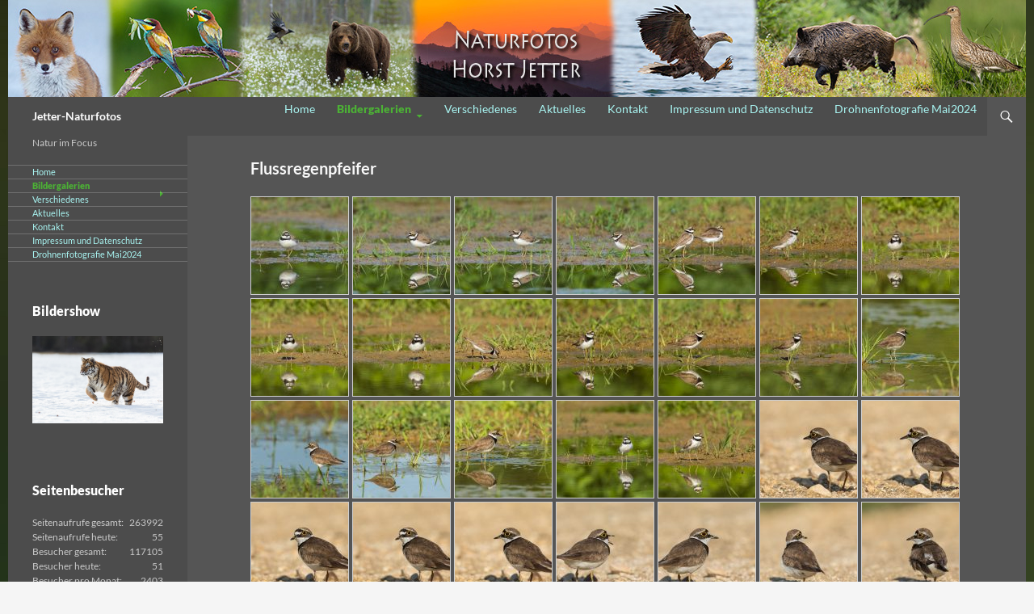

--- FILE ---
content_type: text/html; charset=UTF-8
request_url: http://hojet-naturfotos.de/flussregenpfeifer
body_size: 17161
content:
<!DOCTYPE html>
<!--[if IE 7]>
<html class="ie ie7" lang="de">
<![endif]-->
<!--[if IE 8]>
<html class="ie ie8" lang="de">
<![endif]-->
<!--[if !(IE 7) & !(IE 8)]><!-->
<html lang="de">
<!--<![endif]-->
<head>
	<meta charset="UTF-8">
	<meta name="viewport" content="width=device-width">
	<title>Flussregenpfeifer | Jetter-Naturfotos</title>
	<link rel="profile" href="http://gmpg.org/xfn/11">
	<link rel="pingback" href="http://hojet-naturfotos.de/xmlrpc.php">
	<!--[if lt IE 9]>
	<script src="http://hojet-naturfotos.de/wp-content/themes/twentyfourteen/js/html5.js"></script>
	<![endif]-->
	<meta name='robots' content='max-image-preview:large' />

<link rel='dns-prefetch' href='//s.w.org' />

<link rel="alternate" type="application/rss+xml" title="Jetter-Naturfotos &raquo; Feed" href="http://hojet-naturfotos.de/feed" />
<link rel="alternate" type="application/rss+xml" title="Jetter-Naturfotos &raquo; Kommentar-Feed" href="http://hojet-naturfotos.de/comments/feed" />
<script type="text/javascript">
window._wpemojiSettings = {"baseUrl":"https:\/\/s.w.org\/images\/core\/emoji\/14.0.0\/72x72\/","ext":".png","svgUrl":"https:\/\/s.w.org\/images\/core\/emoji\/14.0.0\/svg\/","svgExt":".svg","source":{"concatemoji":"http:\/\/hojet-naturfotos.de\/wp-includes\/js\/wp-emoji-release.min.js?ver=6.0.11"}};
/*! This file is auto-generated */
!function(e,a,t){var n,r,o,i=a.createElement("canvas"),p=i.getContext&&i.getContext("2d");function s(e,t){var a=String.fromCharCode,e=(p.clearRect(0,0,i.width,i.height),p.fillText(a.apply(this,e),0,0),i.toDataURL());return p.clearRect(0,0,i.width,i.height),p.fillText(a.apply(this,t),0,0),e===i.toDataURL()}function c(e){var t=a.createElement("script");t.src=e,t.defer=t.type="text/javascript",a.getElementsByTagName("head")[0].appendChild(t)}for(o=Array("flag","emoji"),t.supports={everything:!0,everythingExceptFlag:!0},r=0;r<o.length;r++)t.supports[o[r]]=function(e){if(!p||!p.fillText)return!1;switch(p.textBaseline="top",p.font="600 32px Arial",e){case"flag":return s([127987,65039,8205,9895,65039],[127987,65039,8203,9895,65039])?!1:!s([55356,56826,55356,56819],[55356,56826,8203,55356,56819])&&!s([55356,57332,56128,56423,56128,56418,56128,56421,56128,56430,56128,56423,56128,56447],[55356,57332,8203,56128,56423,8203,56128,56418,8203,56128,56421,8203,56128,56430,8203,56128,56423,8203,56128,56447]);case"emoji":return!s([129777,127995,8205,129778,127999],[129777,127995,8203,129778,127999])}return!1}(o[r]),t.supports.everything=t.supports.everything&&t.supports[o[r]],"flag"!==o[r]&&(t.supports.everythingExceptFlag=t.supports.everythingExceptFlag&&t.supports[o[r]]);t.supports.everythingExceptFlag=t.supports.everythingExceptFlag&&!t.supports.flag,t.DOMReady=!1,t.readyCallback=function(){t.DOMReady=!0},t.supports.everything||(n=function(){t.readyCallback()},a.addEventListener?(a.addEventListener("DOMContentLoaded",n,!1),e.addEventListener("load",n,!1)):(e.attachEvent("onload",n),a.attachEvent("onreadystatechange",function(){"complete"===a.readyState&&t.readyCallback()})),(e=t.source||{}).concatemoji?c(e.concatemoji):e.wpemoji&&e.twemoji&&(c(e.twemoji),c(e.wpemoji)))}(window,document,window._wpemojiSettings);
</script>
<style type="text/css">
img.wp-smiley,
img.emoji {
	display: inline !important;
	border: none !important;
	box-shadow: none !important;
	height: 1em !important;
	width: 1em !important;
	margin: 0 0.07em !important;
	vertical-align: -0.1em !important;
	background: none !important;
	padding: 0 !important;
}
</style>
	<link rel='stylesheet' id='wp-block-library-css'  href='http://hojet-naturfotos.de/wp-includes/css/dist/block-library/style.min.css?ver=6.0.11' type='text/css' media='all' />
<style id='global-styles-inline-css' type='text/css'>
body{--wp--preset--color--black: #4c4c4c;--wp--preset--color--cyan-bluish-gray: #abb8c3;--wp--preset--color--white: #fff;--wp--preset--color--pale-pink: #f78da7;--wp--preset--color--vivid-red: #cf2e2e;--wp--preset--color--luminous-vivid-orange: #ff6900;--wp--preset--color--luminous-vivid-amber: #fcb900;--wp--preset--color--light-green-cyan: #7bdcb5;--wp--preset--color--vivid-green-cyan: #00d084;--wp--preset--color--pale-cyan-blue: #8ed1fc;--wp--preset--color--vivid-cyan-blue: #0693e3;--wp--preset--color--vivid-purple: #9b51e0;--wp--preset--color--green: #24890d;--wp--preset--color--dark-gray: #2b2b2b;--wp--preset--color--medium-gray: #767676;--wp--preset--color--light-gray: #f5f5f5;--wp--preset--gradient--vivid-cyan-blue-to-vivid-purple: linear-gradient(135deg,rgba(6,147,227,1) 0%,rgb(155,81,224) 100%);--wp--preset--gradient--light-green-cyan-to-vivid-green-cyan: linear-gradient(135deg,rgb(122,220,180) 0%,rgb(0,208,130) 100%);--wp--preset--gradient--luminous-vivid-amber-to-luminous-vivid-orange: linear-gradient(135deg,rgba(252,185,0,1) 0%,rgba(255,105,0,1) 100%);--wp--preset--gradient--luminous-vivid-orange-to-vivid-red: linear-gradient(135deg,rgba(255,105,0,1) 0%,rgb(207,46,46) 100%);--wp--preset--gradient--very-light-gray-to-cyan-bluish-gray: linear-gradient(135deg,rgb(238,238,238) 0%,rgb(169,184,195) 100%);--wp--preset--gradient--cool-to-warm-spectrum: linear-gradient(135deg,rgb(74,234,220) 0%,rgb(151,120,209) 20%,rgb(207,42,186) 40%,rgb(238,44,130) 60%,rgb(251,105,98) 80%,rgb(254,248,76) 100%);--wp--preset--gradient--blush-light-purple: linear-gradient(135deg,rgb(255,206,236) 0%,rgb(152,150,240) 100%);--wp--preset--gradient--blush-bordeaux: linear-gradient(135deg,rgb(254,205,165) 0%,rgb(254,45,45) 50%,rgb(107,0,62) 100%);--wp--preset--gradient--luminous-dusk: linear-gradient(135deg,rgb(255,203,112) 0%,rgb(199,81,192) 50%,rgb(65,88,208) 100%);--wp--preset--gradient--pale-ocean: linear-gradient(135deg,rgb(255,245,203) 0%,rgb(182,227,212) 50%,rgb(51,167,181) 100%);--wp--preset--gradient--electric-grass: linear-gradient(135deg,rgb(202,248,128) 0%,rgb(113,206,126) 100%);--wp--preset--gradient--midnight: linear-gradient(135deg,rgb(2,3,129) 0%,rgb(40,116,252) 100%);--wp--preset--duotone--dark-grayscale: url('#wp-duotone-dark-grayscale');--wp--preset--duotone--grayscale: url('#wp-duotone-grayscale');--wp--preset--duotone--purple-yellow: url('#wp-duotone-purple-yellow');--wp--preset--duotone--blue-red: url('#wp-duotone-blue-red');--wp--preset--duotone--midnight: url('#wp-duotone-midnight');--wp--preset--duotone--magenta-yellow: url('#wp-duotone-magenta-yellow');--wp--preset--duotone--purple-green: url('#wp-duotone-purple-green');--wp--preset--duotone--blue-orange: url('#wp-duotone-blue-orange');--wp--preset--font-size--small: 13px;--wp--preset--font-size--medium: 20px;--wp--preset--font-size--large: 36px;--wp--preset--font-size--x-large: 42px;}.has-black-color{color: var(--wp--preset--color--black) !important;}.has-cyan-bluish-gray-color{color: var(--wp--preset--color--cyan-bluish-gray) !important;}.has-white-color{color: var(--wp--preset--color--white) !important;}.has-pale-pink-color{color: var(--wp--preset--color--pale-pink) !important;}.has-vivid-red-color{color: var(--wp--preset--color--vivid-red) !important;}.has-luminous-vivid-orange-color{color: var(--wp--preset--color--luminous-vivid-orange) !important;}.has-luminous-vivid-amber-color{color: var(--wp--preset--color--luminous-vivid-amber) !important;}.has-light-green-cyan-color{color: var(--wp--preset--color--light-green-cyan) !important;}.has-vivid-green-cyan-color{color: var(--wp--preset--color--vivid-green-cyan) !important;}.has-pale-cyan-blue-color{color: var(--wp--preset--color--pale-cyan-blue) !important;}.has-vivid-cyan-blue-color{color: var(--wp--preset--color--vivid-cyan-blue) !important;}.has-vivid-purple-color{color: var(--wp--preset--color--vivid-purple) !important;}.has-black-background-color{background-color: var(--wp--preset--color--black) !important;}.has-cyan-bluish-gray-background-color{background-color: var(--wp--preset--color--cyan-bluish-gray) !important;}.has-white-background-color{background-color: var(--wp--preset--color--white) !important;}.has-pale-pink-background-color{background-color: var(--wp--preset--color--pale-pink) !important;}.has-vivid-red-background-color{background-color: var(--wp--preset--color--vivid-red) !important;}.has-luminous-vivid-orange-background-color{background-color: var(--wp--preset--color--luminous-vivid-orange) !important;}.has-luminous-vivid-amber-background-color{background-color: var(--wp--preset--color--luminous-vivid-amber) !important;}.has-light-green-cyan-background-color{background-color: var(--wp--preset--color--light-green-cyan) !important;}.has-vivid-green-cyan-background-color{background-color: var(--wp--preset--color--vivid-green-cyan) !important;}.has-pale-cyan-blue-background-color{background-color: var(--wp--preset--color--pale-cyan-blue) !important;}.has-vivid-cyan-blue-background-color{background-color: var(--wp--preset--color--vivid-cyan-blue) !important;}.has-vivid-purple-background-color{background-color: var(--wp--preset--color--vivid-purple) !important;}.has-black-border-color{border-color: var(--wp--preset--color--black) !important;}.has-cyan-bluish-gray-border-color{border-color: var(--wp--preset--color--cyan-bluish-gray) !important;}.has-white-border-color{border-color: var(--wp--preset--color--white) !important;}.has-pale-pink-border-color{border-color: var(--wp--preset--color--pale-pink) !important;}.has-vivid-red-border-color{border-color: var(--wp--preset--color--vivid-red) !important;}.has-luminous-vivid-orange-border-color{border-color: var(--wp--preset--color--luminous-vivid-orange) !important;}.has-luminous-vivid-amber-border-color{border-color: var(--wp--preset--color--luminous-vivid-amber) !important;}.has-light-green-cyan-border-color{border-color: var(--wp--preset--color--light-green-cyan) !important;}.has-vivid-green-cyan-border-color{border-color: var(--wp--preset--color--vivid-green-cyan) !important;}.has-pale-cyan-blue-border-color{border-color: var(--wp--preset--color--pale-cyan-blue) !important;}.has-vivid-cyan-blue-border-color{border-color: var(--wp--preset--color--vivid-cyan-blue) !important;}.has-vivid-purple-border-color{border-color: var(--wp--preset--color--vivid-purple) !important;}.has-vivid-cyan-blue-to-vivid-purple-gradient-background{background: var(--wp--preset--gradient--vivid-cyan-blue-to-vivid-purple) !important;}.has-light-green-cyan-to-vivid-green-cyan-gradient-background{background: var(--wp--preset--gradient--light-green-cyan-to-vivid-green-cyan) !important;}.has-luminous-vivid-amber-to-luminous-vivid-orange-gradient-background{background: var(--wp--preset--gradient--luminous-vivid-amber-to-luminous-vivid-orange) !important;}.has-luminous-vivid-orange-to-vivid-red-gradient-background{background: var(--wp--preset--gradient--luminous-vivid-orange-to-vivid-red) !important;}.has-very-light-gray-to-cyan-bluish-gray-gradient-background{background: var(--wp--preset--gradient--very-light-gray-to-cyan-bluish-gray) !important;}.has-cool-to-warm-spectrum-gradient-background{background: var(--wp--preset--gradient--cool-to-warm-spectrum) !important;}.has-blush-light-purple-gradient-background{background: var(--wp--preset--gradient--blush-light-purple) !important;}.has-blush-bordeaux-gradient-background{background: var(--wp--preset--gradient--blush-bordeaux) !important;}.has-luminous-dusk-gradient-background{background: var(--wp--preset--gradient--luminous-dusk) !important;}.has-pale-ocean-gradient-background{background: var(--wp--preset--gradient--pale-ocean) !important;}.has-electric-grass-gradient-background{background: var(--wp--preset--gradient--electric-grass) !important;}.has-midnight-gradient-background{background: var(--wp--preset--gradient--midnight) !important;}.has-small-font-size{font-size: var(--wp--preset--font-size--small) !important;}.has-medium-font-size{font-size: var(--wp--preset--font-size--medium) !important;}.has-large-font-size{font-size: var(--wp--preset--font-size--large) !important;}.has-x-large-font-size{font-size: var(--wp--preset--font-size--x-large) !important;}
</style>
<link rel='stylesheet' id='contact-form-7-css'  href='http://hojet-naturfotos.de/wp-content/plugins/contact-form-7/includes/css/styles.css?ver=5.6.2' type='text/css' media='all' />
<link rel='stylesheet' id='twentyfourteen-lato-css'  href='//hojet-naturfotos.de/wp-content/uploads/omgf/twentyfourteen-lato/twentyfourteen-lato.css?ver=1661250409' type='text/css' media='all' />
<link rel='stylesheet' id='genericons-css'  href='http://hojet-naturfotos.de/wp-content/themes/twentyfourteen/genericons/genericons.css?ver=3.0.3' type='text/css' media='all' />
<link rel='stylesheet' id='twentyfourteen-style-css'  href='http://hojet-naturfotos.de/wp-content/themes/twentyfourteen/style.css?ver=6.0.11' type='text/css' media='all' />
<!--[if lt IE 9]>
<link rel='stylesheet' id='twentyfourteen-ie-css'  href='http://hojet-naturfotos.de/wp-content/themes/twentyfourteen/css/ie.css?ver=20131205' type='text/css' media='all' />
<![endif]-->
<link rel='stylesheet' id='colorbox-css'  href='http://hojet-naturfotos.de/wp-content/plugins/lightbox-gallery/colorbox/example1/colorbox.css?ver=6.0.11' type='text/css' media='all' />
<script type="text/javascript">
// <![CDATA[
var colorbox_settings = {};
// ]]>
</script>
<script type='text/javascript' src='http://hojet-naturfotos.de/wp-includes/js/jquery/jquery.min.js?ver=3.6.0' id='jquery-core-js'></script>
<script type='text/javascript' src='http://hojet-naturfotos.de/wp-includes/js/jquery/jquery-migrate.min.js?ver=3.3.2' id='jquery-migrate-js'></script>
<script type='text/javascript' src='http://hojet-naturfotos.de/wp-content/plugins/lightbox-gallery/js/jquery.colorbox.js?ver=6.0.11' id='colorbox-js'></script>
<script type='text/javascript' src='http://hojet-naturfotos.de/wp-content/plugins/lightbox-gallery/js/jquery-migrate-1.4.1.min.js?ver=6.0.11' id='lg-jquery-migrate-js'></script>
<script type='text/javascript' src='http://hojet-naturfotos.de/wp-content/plugins/lightbox-gallery/js/jquery.tooltip.js?ver=6.0.11' id='tooltip-js'></script>
<script type='text/javascript' src='http://hojet-naturfotos.de/wp-content/plugins/lightbox-gallery/lightbox-gallery.js?ver=6.0.11' id='lightbox-gallery-js'></script>
<link rel="https://api.w.org/" href="http://hojet-naturfotos.de/wp-json/" /><link rel="alternate" type="application/json" href="http://hojet-naturfotos.de/wp-json/wp/v2/pages/6260" /><link rel="EditURI" type="application/rsd+xml" title="RSD" href="http://hojet-naturfotos.de/xmlrpc.php?rsd" />
<link rel="wlwmanifest" type="application/wlwmanifest+xml" href="http://hojet-naturfotos.de/wp-includes/wlwmanifest.xml" /> 
<meta name="generator" content="WordPress 6.0.11" />
<link rel="canonical" href="http://hojet-naturfotos.de/flussregenpfeifer" />
<link rel='shortlink' href='http://hojet-naturfotos.de/?p=6260' />
<link rel="alternate" type="application/json+oembed" href="http://hojet-naturfotos.de/wp-json/oembed/1.0/embed?url=http%3A%2F%2Fhojet-naturfotos.de%2Fflussregenpfeifer" />
<link rel="alternate" type="text/xml+oembed" href="http://hojet-naturfotos.de/wp-json/oembed/1.0/embed?url=http%3A%2F%2Fhojet-naturfotos.de%2Fflussregenpfeifer&#038;format=xml" />

<link rel="stylesheet" href="http://hojet-naturfotos.de/wp-content/plugins/count-per-day/counter.css" type="text/css" />
<style id="fourteen-colors" type="text/css">/* Custom Contrast Color */
		.site:before,
		#secondary,
		.site-header,
		.site-footer,
		.menu-toggle,
		.featured-content,
		.featured-content .entry-header,
		.slider-direction-nav a,
		.ie8 .featured-content,
		.ie8 .site:before {
			background-color: #4c4c4c;
		}

		.grid .featured-content .entry-header,
		.ie8 .grid .featured-content .entry-header {
			border-color: #4c4c4c;
		}

		.slider-control-paging a:before {
			background-color: rgba(255,255,255,.33);
		}

		.hentry .mejs-mediaelement,
		.widget .mejs-mediaelement,
 		.hentry .mejs-container .mejs-controls,
 		.widget .mejs-container .mejs-controls {
			background: #4c4c4c;
		}

		/* Player controls need separation from the contrast background */
		.primary-sidebar .mejs-controls,
		.site-footer .mejs-controls {
			border: 1px solid;
		}
		
			.content-sidebar .widget_twentyfourteen_ephemera .widget-title:before {
				background: #4c4c4c;
			}

			.paging-navigation,
			.content-sidebar .widget .widget-title {
				border-top-color: #4c4c4c;
			}

			.content-sidebar .widget .widget-title, 
			.content-sidebar .widget .widget-title a,
			.paging-navigation,
			.paging-navigation a:hover,
			.paging-navigation a {
				color: #4c4c4c;
			}

			/* Override the site title color option with an over-qualified selector, as the option is hidden. */
			h1.site-title a {
				color: #fff;
			}
		
		.menu-toggle:active,
		.menu-toggle:focus,
		.menu-toggle:hover {
			background-color: #909090;
		}
		/* Higher contrast Accent Color against contrast color */
		.site-navigation .current_page_item > a,
		.site-navigation .current_page_ancestor > a,
		.site-navigation .current-menu-item > a,
		.site-navigation .current-menu-ancestor > a,
		.site-navigation a:hover,
		.featured-content a:hover,
		.featured-content .entry-title a:hover,
		.widget a:hover,
		.widget-title a:hover,
		.widget_twentyfourteen_ephemera .entry-meta a:hover,
		.hentry .mejs-controls .mejs-button button:hover,
		.widget .mejs-controls .mejs-button button:hover,
		.site-info a:hover,
		.featured-content a:hover {
			color: #4cb135;
		}

		.hentry .mejs-controls .mejs-time-rail .mejs-time-current,
		.widget .mejs-controls .mejs-time-rail .mejs-time-current,
		.slider-control-paging a:hover:before,
		.slider-control-paging .slider-active:before,
		.slider-control-paging .slider-active:hover:before {
			background-color: #4cb135;
		}
	</style><link rel="stylesheet" type="text/css" href="http://hojet-naturfotos.de/wp-content/plugins/lightbox-gallery/lightbox-gallery.css" />
<style type="text/css" id="custom-background-css">
body.custom-background { background-image: url("http://hojet-naturfotos.de/wp-content/uploads/2017/07/HG_01.jpg"); background-position: left top; background-size: auto; background-repeat: repeat; background-attachment: scroll; }
</style>
	</head>

<body class="page-template-default page page-id-6260 custom-background header-image full-width singular">
<div id="page" class="hfeed site">
		<div id="site-header">
		<a href="http://hojet-naturfotos.de/" rel="home">
			<img src="http://hojet-naturfotos.de/wp-content/uploads/2017/08/Header_Entwurf_05.jpg" width="1260" height="120" alt="Jetter-Naturfotos">
		</a>
	</div>
	
	<header id="masthead" class="site-header" role="banner">
		<div class="header-main">
			<h1 class="site-title"><a href="http://hojet-naturfotos.de/" rel="home">Jetter-Naturfotos</a></h1>

			<div class="search-toggle">
				<a href="#search-container" class="screen-reader-text" aria-expanded="false" aria-controls="search-container">Suchen</a>
			</div>

			<nav id="primary-navigation" class="site-navigation primary-navigation" role="navigation">
				<button class="menu-toggle">Primäres Menü</button>
				<a class="screen-reader-text skip-link" href="#content">Springe zum Inhalt</a>
				<div class="menu-hauptmenue-container"><ul id="primary-menu" class="nav-menu"><li id="menu-item-41" class="menu-item menu-item-type-post_type menu-item-object-page menu-item-home menu-item-41"><a href="http://hojet-naturfotos.de/">Home</a></li>
<li id="menu-item-42" class="menu-item menu-item-type-custom menu-item-object-custom current-menu-ancestor menu-item-has-children menu-item-42"><a>Bildergalerien</a>
<ul class="sub-menu">
	<li id="menu-item-8133" class="menu-item menu-item-type-post_type menu-item-object-page menu-item-has-children menu-item-8133"><a href="http://hojet-naturfotos.de/landschaftsfotografie">Landschaftsfotografie</a>
	<ul class="sub-menu">
		<li id="menu-item-11014" class="menu-item menu-item-type-post_type menu-item-object-page menu-item-11014"><a href="http://hojet-naturfotos.de/klatschmohnbluete">Klatschmohnblüte</a></li>
		<li id="menu-item-10928" class="menu-item menu-item-type-post_type menu-item-object-page menu-item-10928"><a href="http://hojet-naturfotos.de/hochwasser_2024">Hochwasser_2024</a></li>
		<li id="menu-item-8579" class="menu-item menu-item-type-post_type menu-item-object-page menu-item-8579"><a href="http://hojet-naturfotos.de/obstbaumbluete">Obstbaumblüte</a></li>
		<li id="menu-item-8428" class="menu-item menu-item-type-post_type menu-item-object-page menu-item-8428"><a href="http://hojet-naturfotos.de/herbst-im-orco-tal">Herbst im Orco-Tal</a></li>
		<li id="menu-item-8205" class="menu-item menu-item-type-post_type menu-item-object-page menu-item-8205"><a href="http://hojet-naturfotos.de/ahornboden">Ahornboden</a></li>
	</ul>
</li>
	<li id="menu-item-7814" class="menu-item menu-item-type-post_type menu-item-object-page menu-item-has-children menu-item-7814"><a href="http://hojet-naturfotos.de/bildergalerien/drohnenfotografie">Drohnenfotografie</a>
	<ul class="sub-menu">
		<li id="menu-item-11245" class="menu-item menu-item-type-post_type menu-item-object-page menu-item-11245"><a href="http://hojet-naturfotos.de/11218-2">Drohnenfotografie Mai2024</a></li>
		<li id="menu-item-9132" class="menu-item menu-item-type-post_type menu-item-object-page menu-item-9132"><a href="http://hojet-naturfotos.de/mertinger-hoell">Mertinger Höll</a></li>
		<li id="menu-item-8718" class="menu-item menu-item-type-post_type menu-item-object-page menu-item-8718"><a href="http://hojet-naturfotos.de/flooded-meadows">Flooded meadows</a></li>
		<li id="menu-item-8675" class="menu-item menu-item-type-post_type menu-item-object-page menu-item-8675"><a href="http://hojet-naturfotos.de/lechauen">Lechauen</a></li>
		<li id="menu-item-7865" class="menu-item menu-item-type-post_type menu-item-object-page menu-item-7865"><a href="http://hojet-naturfotos.de/grosser-ahornboden">Großer Ahornboden</a></li>
		<li id="menu-item-7929" class="menu-item menu-item-type-post_type menu-item-object-page menu-item-7929"><a href="http://hojet-naturfotos.de/donauauen">Donauauen</a></li>
		<li id="menu-item-7909" class="menu-item menu-item-type-post_type menu-item-object-page menu-item-7909"><a href="http://hojet-naturfotos.de/wilde-isar-2">Wilde Isar</a></li>
	</ul>
</li>
	<li id="menu-item-75" class="menu-item menu-item-type-post_type menu-item-object-page menu-item-has-children menu-item-75"><a href="http://hojet-naturfotos.de/bildergalerien/saeugetiere">Säugetiere</a>
	<ul class="sub-menu">
		<li id="menu-item-11469" class="menu-item menu-item-type-post_type menu-item-object-page menu-item-11469"><a href="http://hojet-naturfotos.de/mairegen-im-waldrevier">Mairegen im Waldrevier</a></li>
		<li id="menu-item-11216" class="menu-item menu-item-type-post_type menu-item-object-page menu-item-11216"><a href="http://hojet-naturfotos.de/maimorgen-im-damwildrevier">Maimorgen im Damwildrevier</a></li>
		<li id="menu-item-11152" class="menu-item menu-item-type-post_type menu-item-object-page menu-item-11152"><a href="http://hojet-naturfotos.de/schwarzwildrevier">Schwarzwildrevier</a></li>
		<li id="menu-item-10725" class="menu-item menu-item-type-post_type menu-item-object-page menu-item-10725"><a href="http://hojet-naturfotos.de/wildkatze">Wildkatze</a></li>
		<li id="menu-item-10670" class="menu-item menu-item-type-post_type menu-item-object-page menu-item-10670"><a href="http://hojet-naturfotos.de/damwild-schwarzwild">Damwild + Schwarzwild</a></li>
		<li id="menu-item-10336" class="menu-item menu-item-type-post_type menu-item-object-page menu-item-10336"><a href="http://hojet-naturfotos.de/im-rehwildrevier">Im Rehwildrevier</a></li>
		<li id="menu-item-9981" class="menu-item menu-item-type-post_type menu-item-object-page menu-item-9981"><a href="http://hojet-naturfotos.de/biber">Biber</a></li>
		<li id="menu-item-9652" class="menu-item menu-item-type-post_type menu-item-object-page menu-item-9652"><a href="http://hojet-naturfotos.de/rehbock">Rehbock</a></li>
		<li id="menu-item-9608" class="menu-item menu-item-type-post_type menu-item-object-page menu-item-9608"><a href="http://hojet-naturfotos.de/keiler">Keiler</a></li>
		<li id="menu-item-9573" class="menu-item menu-item-type-post_type menu-item-object-page menu-item-9573"><a href="http://hojet-naturfotos.de/winterkleid">Winterkleid</a></li>
		<li id="menu-item-9542" class="menu-item menu-item-type-post_type menu-item-object-page menu-item-9542"><a href="http://hojet-naturfotos.de/schwarzkittel">Schwarzkittel</a></li>
		<li id="menu-item-9386" class="menu-item menu-item-type-post_type menu-item-object-page menu-item-9386"><a href="http://hojet-naturfotos.de/elefanten-in-suedafrika">Elefanten in Südafrika</a></li>
		<li id="menu-item-9232" class="menu-item menu-item-type-post_type menu-item-object-page menu-item-9232"><a href="http://hojet-naturfotos.de/oktober-im-waldrevier">Oktober im Waldrevier</a></li>
		<li id="menu-item-9185" class="menu-item menu-item-type-post_type menu-item-object-page menu-item-9185"><a href="http://hojet-naturfotos.de/damwild">Damwild + Keiler</a></li>
		<li id="menu-item-8615" class="menu-item menu-item-type-post_type menu-item-object-page menu-item-8615"><a href="http://hojet-naturfotos.de/eichhoernchen">Eichhörnchen</a></li>
		<li id="menu-item-8336" class="menu-item menu-item-type-post_type menu-item-object-page menu-item-8336"><a href="http://hojet-naturfotos.de/steinbock-gams">Steinbock + Gams</a></li>
		<li id="menu-item-8130" class="menu-item menu-item-type-post_type menu-item-object-page menu-item-8130"><a href="http://hojet-naturfotos.de/brunfthirsch">Brunfthirsch</a></li>
		<li id="menu-item-8046" class="menu-item menu-item-type-post_type menu-item-object-page menu-item-8046"><a href="http://hojet-naturfotos.de/sauen-im-schnee">Sauen im Schnee</a></li>
		<li id="menu-item-7974" class="menu-item menu-item-type-post_type menu-item-object-page menu-item-7974"><a href="http://hojet-naturfotos.de/damhirsche-im-schnee">Damhirsche im Schnee</a></li>
		<li id="menu-item-1096" class="menu-item menu-item-type-post_type menu-item-object-page menu-item-1096"><a href="http://hojet-naturfotos.de/bildergalerien/saeugetiere/alpensteinbock">Alpensteinbock</a></li>
		<li id="menu-item-6560" class="menu-item menu-item-type-post_type menu-item-object-page menu-item-6560"><a href="http://hojet-naturfotos.de/augustmorgen-im-waldrevier">Augustmorgen im Waldrevier</a></li>
		<li id="menu-item-2639" class="menu-item menu-item-type-post_type menu-item-object-page menu-item-2639"><a href="http://hojet-naturfotos.de/bildergalerien/saeugetiere/bears-in-black-white">Bears in black &#038; white</a></li>
		<li id="menu-item-317" class="menu-item menu-item-type-post_type menu-item-object-page menu-item-317"><a href="http://hojet-naturfotos.de/bildergalerien/saeugetiere/bergfuchs">Bergfuchs</a></li>
		<li id="menu-item-1226" class="menu-item menu-item-type-post_type menu-item-object-page menu-item-1226"><a href="http://hojet-naturfotos.de/bildergalerien/saeugetiere/blattzeit-rehbrunft">Blattzeit / Rehbrunft</a></li>
		<li id="menu-item-285" class="menu-item menu-item-type-post_type menu-item-object-page menu-item-285"><a href="http://hojet-naturfotos.de/bildergalerien/saeugetiere/braunbaeren">Braunbären</a></li>
		<li id="menu-item-5239" class="menu-item menu-item-type-post_type menu-item-object-page menu-item-5239"><a href="http://hojet-naturfotos.de/bildergalerien/saeugetiere/damwild">Damwild</a></li>
		<li id="menu-item-2091" class="menu-item menu-item-type-post_type menu-item-object-page menu-item-2091"><a href="http://hojet-naturfotos.de/bildergalerien/saeugetiere/die-katze-die-das-wasser-liebt">Die Katze die das Wasser liebt</a></li>
		<li id="menu-item-1194" class="menu-item menu-item-type-post_type menu-item-object-page menu-item-1194"><a href="http://hojet-naturfotos.de/bildergalerien/saeugetiere/ein-augustmorgen-im-feldrevier">Ein Augustmorgen im Feldrevier</a></li>
		<li id="menu-item-769" class="menu-item menu-item-type-post_type menu-item-object-page menu-item-769"><a href="http://hojet-naturfotos.de/bildergalerien/saeugetiere/fuchswelpen">Fuchswelpen</a></li>
		<li id="menu-item-5330" class="menu-item menu-item-type-post_type menu-item-object-page menu-item-5330"><a href="http://hojet-naturfotos.de/bildergalerien/saeugetiere/gaemsen-im-valsavarenche">Gämsen im Valsavarenche</a></li>
		<li id="menu-item-363" class="menu-item menu-item-type-post_type menu-item-object-page menu-item-363"><a href="http://hojet-naturfotos.de/bildergalerien/saeugetiere/geparden">Geparden</a></li>
		<li id="menu-item-2990" class="menu-item menu-item-type-post_type menu-item-object-page menu-item-2990"><a href="http://hojet-naturfotos.de/bildergalerien/saeugetiere/herbst-im-waldrevier">Herbst im Waldrevier</a></li>
		<li id="menu-item-667" class="menu-item menu-item-type-post_type menu-item-object-page menu-item-667"><a href="http://hojet-naturfotos.de/bildergalerien/saeugetiere/hermelin">Hermelin</a></li>
		<li id="menu-item-6128" class="menu-item menu-item-type-post_type menu-item-object-page menu-item-6128"><a href="http://hojet-naturfotos.de/im-feldrevier">Im Feldrevier</a></li>
		<li id="menu-item-7622" class="menu-item menu-item-type-post_type menu-item-object-page menu-item-7622"><a href="http://hojet-naturfotos.de/bildergalerien/saeugetiere/jungfuechse">Jungfüchse</a></li>
		<li id="menu-item-3769" class="menu-item menu-item-type-post_type menu-item-object-page menu-item-3769"><a href="http://hojet-naturfotos.de/bildergalerien/saeugetiere/keilermorgen-im-waldrevier">Keilermorgen im Waldrevier</a></li>
		<li id="menu-item-1157" class="menu-item menu-item-type-post_type menu-item-object-page menu-item-1157"><a href="http://hojet-naturfotos.de/bildergalerien/saeugetiere/loewen">Löwen</a></li>
		<li id="menu-item-5776" class="menu-item menu-item-type-post_type menu-item-object-page menu-item-5776"><a href="http://hojet-naturfotos.de/maibock">Maibock</a></li>
		<li id="menu-item-2210" class="menu-item menu-item-type-post_type menu-item-object-page menu-item-2210"><a href="http://hojet-naturfotos.de/bildergalerien/saeugetiere/muffelwidder">Muffelwidder</a></li>
		<li id="menu-item-4820" class="menu-item menu-item-type-post_type menu-item-object-page menu-item-4820"><a href="http://hojet-naturfotos.de/bildergalerien/saeugetiere/murmelspiele">Murmelspiele</a></li>
		<li id="menu-item-4821" class="menu-item menu-item-type-post_type menu-item-object-page menu-item-4821"><a href="http://hojet-naturfotos.de/bildergalerien/saeugetiere/murmeltiere">Murmeltiere</a></li>
		<li id="menu-item-574" class="menu-item menu-item-type-post_type menu-item-object-page menu-item-574"><a href="http://hojet-naturfotos.de/bildergalerien/saeugetiere/rehe">Rehwild</a></li>
		<li id="menu-item-6222" class="menu-item menu-item-type-post_type menu-item-object-page menu-item-6222"><a href="http://hojet-naturfotos.de/rehbrunft-2019">Rehbrunft 2019</a></li>
		<li id="menu-item-3458" class="menu-item menu-item-type-post_type menu-item-object-page menu-item-3458"><a href="http://hojet-naturfotos.de/bildergalerien/saeugetiere/sauen-im-winterwald">Sauen im Winterwald</a></li>
		<li id="menu-item-7209" class="menu-item menu-item-type-post_type menu-item-object-page menu-item-7209"><a href="http://hojet-naturfotos.de/schwarzwild">Schwarzwild</a></li>
		<li id="menu-item-5196" class="menu-item menu-item-type-post_type menu-item-object-page menu-item-5196"><a href="http://hojet-naturfotos.de/bildergalerien/saeugetiere/schwarzwild-im-sommer">Schwarzwild im Sommer</a></li>
		<li id="menu-item-430" class="menu-item menu-item-type-post_type menu-item-object-page menu-item-430"><a href="http://hojet-naturfotos.de/bildergalerien/saeugetiere/sibirischer-tiger-im-sommer">Sibirischer Tiger im Sommer</a></li>
		<li id="menu-item-183" class="menu-item menu-item-type-post_type menu-item-object-page menu-item-183"><a href="http://hojet-naturfotos.de/bildergalerien/saeugetiere/tiger">Sibirischer Tiger im Winter</a></li>
		<li id="menu-item-6460" class="menu-item menu-item-type-post_type menu-item-object-page menu-item-6460"><a href="http://hojet-naturfotos.de/sommer-im-damwildrevier">Sommertag im Damwildrevier</a></li>
		<li id="menu-item-1683" class="menu-item menu-item-type-post_type menu-item-object-page menu-item-1683"><a href="http://hojet-naturfotos.de/bildergalerien/saeugetiere/sommer-im-waldrevier">Sommer im Waldrevier</a></li>
		<li id="menu-item-5271" class="menu-item menu-item-type-post_type menu-item-object-page menu-item-5271"><a href="http://hojet-naturfotos.de/bildergalerien/saeugetiere/steinboecke-im-valsavarenche">Steinböcke im Valsavarenche</a></li>
		<li id="menu-item-1065" class="menu-item menu-item-type-post_type menu-item-object-page menu-item-1065"><a href="http://hojet-naturfotos.de/bildergalerien/saeugetiere/vielfrass">Vielfraß</a></li>
		<li id="menu-item-7251" class="menu-item menu-item-type-post_type menu-item-object-page menu-item-7251"><a href="http://hojet-naturfotos.de/waldlichtung">Waldlichtung</a></li>
		<li id="menu-item-6030" class="menu-item menu-item-type-post_type menu-item-object-page menu-item-6030"><a href="http://hojet-naturfotos.de/sommer-im-waldrevier">Waldrevier-Sommer 2019</a></li>
		<li id="menu-item-76" class="menu-item menu-item-type-post_type menu-item-object-page menu-item-76"><a href="http://hojet-naturfotos.de/bildergalerien/saeugetiere/wildschweine">Wildschweine</a></li>
		<li id="menu-item-2310" class="menu-item menu-item-type-post_type menu-item-object-page menu-item-2310"><a href="http://hojet-naturfotos.de/winter-im-waldrevier">Winter im Waldrevier</a></li>
		<li id="menu-item-4272" class="menu-item menu-item-type-post_type menu-item-object-page menu-item-4272"><a href="http://hojet-naturfotos.de/bildergalerien/saeugetiere/winterwonderland">Winterwonderland</a></li>
		<li id="menu-item-4163" class="menu-item menu-item-type-post_type menu-item-object-page menu-item-4163"><a href="http://hojet-naturfotos.de/bildergalerien/saeugetiere/woelfe-im-schnee">Wölfe im Schnee</a></li>
		<li id="menu-item-6661" class="menu-item menu-item-type-post_type menu-item-object-page menu-item-6661"><a href="http://hojet-naturfotos.de/woelfe-in-schwarz-weiss">Wölfe in schwarz-weiß</a></li>
	</ul>
</li>
	<li id="menu-item-238" class="menu-item menu-item-type-post_type menu-item-object-page current-menu-ancestor current-menu-parent current_page_parent current_page_ancestor menu-item-has-children menu-item-238"><a href="http://hojet-naturfotos.de/bildergalerien/voegel">Vögel</a>
	<ul class="sub-menu">
		<li id="menu-item-11606" class="menu-item menu-item-type-post_type menu-item-object-page menu-item-11606"><a href="http://hojet-naturfotos.de/reiher-gaensesaeger-am-maehdibach">Reiher + Gänsesäger am Mähdibach</a></li>
		<li id="menu-item-11382" class="menu-item menu-item-type-post_type menu-item-object-page menu-item-11382"><a href="http://hojet-naturfotos.de/gartenvoegel-2024">Gartenvögel 2024</a></li>
		<li id="menu-item-11295" class="menu-item menu-item-type-post_type menu-item-object-page menu-item-11295"><a href="http://hojet-naturfotos.de/bussard-portraits">Bussard-Portraits</a></li>
		<li id="menu-item-11079" class="menu-item menu-item-type-post_type menu-item-object-page menu-item-11079"><a href="http://hojet-naturfotos.de/im-auwald">Im Auwald</a></li>
		<li id="menu-item-10871" class="menu-item menu-item-type-post_type menu-item-object-page menu-item-10871"><a href="http://hojet-naturfotos.de/eisvogel-co">Eisvogel + Co</a></li>
		<li id="menu-item-10570" class="menu-item menu-item-type-post_type menu-item-object-page menu-item-10570"><a href="http://hojet-naturfotos.de/mein-lieber-schwan">Mein lieber Schwan</a></li>
		<li id="menu-item-10418" class="menu-item menu-item-type-post_type menu-item-object-page menu-item-10418"><a href="http://hojet-naturfotos.de/am-lech">Am Lech</a></li>
		<li id="menu-item-10352" class="menu-item menu-item-type-post_type menu-item-object-page menu-item-10352"><a href="http://hojet-naturfotos.de/high-key">HIGH KEY</a></li>
		<li id="menu-item-10232" class="menu-item menu-item-type-post_type menu-item-object-page menu-item-10232"><a href="http://hojet-naturfotos.de/flachwasserzone">Flachwasserzone</a></li>
		<li id="menu-item-10109" class="menu-item menu-item-type-post_type menu-item-object-page menu-item-10109"><a href="http://hojet-naturfotos.de/bergfinken">Bergfinken</a></li>
		<li id="menu-item-10178" class="menu-item menu-item-type-post_type menu-item-object-page menu-item-10178"><a href="http://hojet-naturfotos.de/bergfinken_tag-2">Bergfinken_Tag 2</a></li>
		<li id="menu-item-9912" class="menu-item menu-item-type-post_type menu-item-object-page menu-item-9912"><a href="http://hojet-naturfotos.de/bussard-im-garten">Bussard im Garten</a></li>
		<li id="menu-item-9837" class="menu-item menu-item-type-post_type menu-item-object-page menu-item-9837"><a href="http://hojet-naturfotos.de/gartenansitz">Gartenansitz</a></li>
		<li id="menu-item-9798" class="menu-item menu-item-type-post_type menu-item-object-page menu-item-9798"><a href="http://hojet-naturfotos.de/blaukehlchen-2">Blaukehlchen in der Balz</a></li>
		<li id="menu-item-9686" class="menu-item menu-item-type-post_type menu-item-object-page menu-item-9686"><a href="http://hojet-naturfotos.de/grosser-brachvogel">Grosser Brachvogel</a></li>
		<li id="menu-item-9498" class="menu-item menu-item-type-post_type menu-item-object-page menu-item-9498"><a href="http://hojet-naturfotos.de/gartenvoegel">Gartenvögel</a></li>
		<li id="menu-item-8764" class="menu-item menu-item-type-post_type menu-item-object-page menu-item-8764"><a href="http://hojet-naturfotos.de/bussard-elster">Bussard + Elster</a></li>
		<li id="menu-item-8510" class="menu-item menu-item-type-post_type menu-item-object-page menu-item-8510"><a href="http://hojet-naturfotos.de/kampflaeufer-co">Kampfläufer &#038; Co.</a></li>
		<li id="menu-item-5840" class="menu-item menu-item-type-post_type menu-item-object-page menu-item-5840"><a href="http://hojet-naturfotos.de/bienenfresser-2019">Bienenfresser 2019</a></li>
		<li id="menu-item-5903" class="menu-item menu-item-type-post_type menu-item-object-page menu-item-5903"><a href="http://hojet-naturfotos.de/bienenfresser-teil-2">Bienenfresser Teil 2</a></li>
		<li id="menu-item-7718" class="menu-item menu-item-type-post_type menu-item-object-page menu-item-7718"><a href="http://hojet-naturfotos.de/bildergalerien/voegel/bienenfresser-2020">Bienenfresser 2020</a></li>
		<li id="menu-item-4463" class="menu-item menu-item-type-post_type menu-item-object-page menu-item-4463"><a href="http://hojet-naturfotos.de/blaukehlchen">Blaukehlchen</a></li>
		<li id="menu-item-5992" class="menu-item menu-item-type-post_type menu-item-object-page menu-item-5992"><a href="http://hojet-naturfotos.de/brautgeschenke-kopula">Brautgeschenke + Kopula</a></li>
		<li id="menu-item-4009" class="menu-item menu-item-type-post_type menu-item-object-page menu-item-4009"><a href="http://hojet-naturfotos.de/bildergalerien/voegel/farbtupfer-im-winter">Farbtupfer im Winter</a></li>
		<li id="menu-item-6736" class="menu-item menu-item-type-post_type menu-item-object-page menu-item-6736"><a href="http://hojet-naturfotos.de/fasan">Fasan</a></li>
		<li id="menu-item-1128" class="menu-item menu-item-type-post_type menu-item-object-page menu-item-1128"><a href="http://hojet-naturfotos.de/bildergalerien/voegel/fasan">Fasanen-Herbstbalz</a></li>
		<li id="menu-item-730" class="menu-item menu-item-type-post_type menu-item-object-page menu-item-730"><a href="http://hojet-naturfotos.de/bildergalerien/voegel/flamingos">Flamingos</a></li>
		<li id="menu-item-6298" class="menu-item menu-item-type-post_type menu-item-object-page current-menu-item page_item page-item-6260 current_page_item menu-item-6298"><a href="http://hojet-naturfotos.de/flussregenpfeifer" aria-current="page">Flussregenpfeifer</a></li>
		<li id="menu-item-9725" class="menu-item menu-item-type-post_type menu-item-object-page menu-item-9725"><a href="http://hojet-naturfotos.de/gartenvoegel_2024">Gartenvögel_2024</a></li>
		<li id="menu-item-5668" class="menu-item menu-item-type-post_type menu-item-object-page menu-item-5668"><a href="http://hojet-naturfotos.de/bildergalerien/voegel/gelbkopfamazonen">Gelbkopfamazonen</a></li>
		<li id="menu-item-5383" class="menu-item menu-item-type-post_type menu-item-object-page menu-item-5383"><a href="http://hojet-naturfotos.de/gemmi-pass">Gemmi-Pass</a></li>
		<li id="menu-item-546" class="menu-item menu-item-type-post_type menu-item-object-page menu-item-546"><a href="http://hojet-naturfotos.de/bildergalerien/voegel/greifvoegel">Greifvögel &#038; Eulen</a></li>
		<li id="menu-item-5157" class="menu-item menu-item-type-post_type menu-item-object-page menu-item-5157"><a href="http://hojet-naturfotos.de/bildergalerien/voegel/haubentaucher">Haubentaucher</a></li>
		<li id="menu-item-3248" class="menu-item menu-item-type-post_type menu-item-object-page menu-item-3248"><a href="http://hojet-naturfotos.de/bildergalerien/voegel/herbst-im-garten">Herbst im Garten</a></li>
		<li id="menu-item-2491" class="menu-item menu-item-type-post_type menu-item-object-page menu-item-2491"><a href="http://hojet-naturfotos.de/bildergalerien/voegel/eisvogel">Impressionen am Lech</a></li>
		<li id="menu-item-5156" class="menu-item menu-item-type-post_type menu-item-object-page menu-item-5156"><a href="http://hojet-naturfotos.de/bildergalerien/voegel/limikolen">Limikolen</a></li>
		<li id="menu-item-7521" class="menu-item menu-item-type-post_type menu-item-object-page menu-item-7521"><a href="http://hojet-naturfotos.de/limikolen-2020">Limikolen 2020</a></li>
		<li id="menu-item-5465" class="menu-item menu-item-type-post_type menu-item-object-page menu-item-5465"><a href="http://hojet-naturfotos.de/bildergalerien/voegel/maeusebussard">Mäusebussard</a></li>
		<li id="menu-item-7022" class="menu-item menu-item-type-post_type menu-item-object-page menu-item-7022"><a href="http://hojet-naturfotos.de/maeusejaeger">Mäusejäger</a></li>
		<li id="menu-item-7370" class="menu-item menu-item-type-post_type menu-item-object-page menu-item-7370"><a href="http://hojet-naturfotos.de/bildergalerien/voegel/nymphenburger-park">Nymphenburger Park</a></li>
		<li id="menu-item-499" class="menu-item menu-item-type-post_type menu-item-object-page menu-item-499"><a href="http://hojet-naturfotos.de/bildergalerien/voegel/rabenvoegel-2">Rabenvögel</a></li>
		<li id="menu-item-7795" class="menu-item menu-item-type-post_type menu-item-object-page menu-item-7795"><a href="http://hojet-naturfotos.de/bildergalerien/voegel/regentage">Regentage</a></li>
		<li id="menu-item-598" class="menu-item menu-item-type-post_type menu-item-object-page menu-item-598"><a href="http://hojet-naturfotos.de/bildergalerien/voegel/silberreiher">Reiher</a></li>
		<li id="menu-item-5727" class="menu-item menu-item-type-post_type menu-item-object-page menu-item-5727"><a href="http://hojet-naturfotos.de/bildergalerien/voegel/rostgans">Rostgans</a></li>
		<li id="menu-item-7410" class="menu-item menu-item-type-post_type menu-item-object-page menu-item-7410"><a href="http://hojet-naturfotos.de/bildergalerien/voegel/sperlingskauz">Sperlingskauz</a></li>
		<li id="menu-item-4488" class="menu-item menu-item-type-post_type menu-item-object-page menu-item-4488"><a href="http://hojet-naturfotos.de/bildergalerien/voegel/voegel-im-fruehjahr">Vögel im Frühjahr</a></li>
		<li id="menu-item-5509" class="menu-item menu-item-type-post_type menu-item-object-page menu-item-5509"><a href="http://hojet-naturfotos.de/bildergalerien/voegel/schneefink-co">Schneefink + Co</a></li>
		<li id="menu-item-3612" class="menu-item menu-item-type-post_type menu-item-object-page menu-item-3612"><a href="http://hojet-naturfotos.de/bildergalerien/voegel/winter-garten">Winter – Garten</a></li>
	</ul>
</li>
	<li id="menu-item-947" class="menu-item menu-item-type-post_type menu-item-object-page menu-item-has-children menu-item-947"><a href="http://hojet-naturfotos.de/reisen">Reise-Impressionen</a>
	<ul class="sub-menu">
		<li id="menu-item-11725" class="menu-item menu-item-type-post_type menu-item-object-page menu-item-11725"><a href="http://hojet-naturfotos.de/burgen-und-schloesser">Burgen und Schlösser</a></li>
		<li id="menu-item-11684" class="menu-item menu-item-type-post_type menu-item-object-page menu-item-11684"><a href="http://hojet-naturfotos.de/harburg">Harburg und Schloss Baldern</a></li>
		<li id="menu-item-11665" class="menu-item menu-item-type-post_type menu-item-object-page menu-item-11665"><a href="http://hojet-naturfotos.de/burg-hohenzollern">Burg Hohenzollern</a></li>
		<li id="menu-item-2179" class="menu-item menu-item-type-post_type menu-item-object-page menu-item-2179"><a href="http://hojet-naturfotos.de/reisen/aletschgletscher">Aletschgletscher</a></li>
		<li id="menu-item-1443" class="menu-item menu-item-type-post_type menu-item-object-page menu-item-1443"><a href="http://hojet-naturfotos.de/reisen/antarktis">Antarktis</a></li>
		<li id="menu-item-1645" class="menu-item menu-item-type-post_type menu-item-object-page menu-item-1645"><a href="http://hojet-naturfotos.de/reisen/antarktische-impressionen">Antarktische Impressionen</a></li>
		<li id="menu-item-2361" class="menu-item menu-item-type-post_type menu-item-object-page menu-item-2361"><a href="http://hojet-naturfotos.de/reisen/banff-np-canada">Banff NP. / Canada</a></li>
		<li id="menu-item-2128" class="menu-item menu-item-type-post_type menu-item-object-page menu-item-2128"><a href="http://hojet-naturfotos.de/reisen/bryce-canyon-utah">Bryce-Canyon / Utah</a></li>
		<li id="menu-item-3167" class="menu-item menu-item-type-post_type menu-item-object-page menu-item-3167"><a href="http://hojet-naturfotos.de/reisen/glacier-np-montana-usa">Glacier NP. -Montana / USA</a></li>
		<li id="menu-item-2746" class="menu-item menu-item-type-post_type menu-item-object-page menu-item-2746"><a href="http://hojet-naturfotos.de/reisen/grand-canyon-arizona">Grand Canyon / Arizona</a></li>
		<li id="menu-item-1311" class="menu-item menu-item-type-post_type menu-item-object-page menu-item-1311"><a href="http://hojet-naturfotos.de/reisen/grand-teton-yellowstone-np">Grand Teton + Yellowstone NP</a></li>
		<li id="menu-item-3196" class="menu-item menu-item-type-post_type menu-item-object-page menu-item-3196"><a href="http://hojet-naturfotos.de/reisen/herbst-im-kaunertaltirol">Herbst im Kaunertal/Tirol</a></li>
		<li id="menu-item-5073" class="menu-item menu-item-type-post_type menu-item-object-page menu-item-5073"><a href="http://hojet-naturfotos.de/reisen/mittsommernaechte">Mittsommernächte</a></li>
		<li id="menu-item-1033" class="menu-item menu-item-type-post_type menu-item-object-page menu-item-1033"><a href="http://hojet-naturfotos.de/reisen/monument-valley-utah">Monument Valley / Utah</a></li>
		<li id="menu-item-1262" class="menu-item menu-item-type-post_type menu-item-object-page menu-item-1262"><a href="http://hojet-naturfotos.de/reisen/torres-del-paine-patagonien">Torres del Paine / Patagonien</a></li>
		<li id="menu-item-2001" class="menu-item menu-item-type-post_type menu-item-object-page menu-item-2001"><a href="http://hojet-naturfotos.de/reisen/uluru-australiens-rotes-herz">Uluru – Australiens rotes Herz</a></li>
		<li id="menu-item-2714" class="menu-item menu-item-type-post_type menu-item-object-page menu-item-2714"><a href="http://hojet-naturfotos.de/reisen/yosemite-np-california">Yosemite NP. / California</a></li>
		<li id="menu-item-2249" class="menu-item menu-item-type-post_type menu-item-object-page menu-item-2249"><a href="http://hojet-naturfotos.de/reisen/zion-np-utah">Zion NP. / Utah</a></li>
	</ul>
</li>
</ul>
</li>
<li id="menu-item-92" class="menu-item menu-item-type-post_type menu-item-object-page menu-item-92"><a href="http://hojet-naturfotos.de/verschiedenes">Verschiedenes</a></li>
<li id="menu-item-86" class="menu-item menu-item-type-post_type menu-item-object-page menu-item-86"><a href="http://hojet-naturfotos.de/aktuelles">Aktuelles</a></li>
<li id="menu-item-83" class="menu-item menu-item-type-post_type menu-item-object-page menu-item-83"><a href="http://hojet-naturfotos.de/kontakt">Kontakt</a></li>
<li id="menu-item-40" class="menu-item menu-item-type-post_type menu-item-object-page menu-item-40"><a href="http://hojet-naturfotos.de/impressum">Impressum und Datenschutz</a></li>
<li id="menu-item-11246" class="menu-item menu-item-type-post_type menu-item-object-page menu-item-11246"><a href="http://hojet-naturfotos.de/11218-2">Drohnenfotografie Mai2024</a></li>
</ul></div>			</nav>
		</div>

		<div id="search-container" class="search-box-wrapper hide">
			<div class="search-box">
				<form role="search" method="get" class="search-form" action="http://hojet-naturfotos.de/">
				<label>
					<span class="screen-reader-text">Suche nach:</span>
					<input type="search" class="search-field" placeholder="Suchen …" value="" name="s" />
				</label>
				<input type="submit" class="search-submit" value="Suchen" />
			</form>			</div>
		</div>
	</header><!-- #masthead -->

	<div id="main" class="site-main">

<div id="main-content" class="main-content">

	<div id="primary" class="content-area">
		<div id="content" class="site-content" role="main">

			
<article id="post-6260" class="post-6260 page type-page status-publish hentry">
	<header class="entry-header"><h1 class="entry-title">Flussregenpfeifer</h1></header><!-- .entry-header -->
	<div class="entry-content">
		
		<div id='gallery-1' class='gallery galleryid-6260 gallery-columns-7 gallery-size-thumbnail gallery1'><script type="text/javascript">
// <![CDATA[
	jQuery(document).ready(function () {
		jQuery(".gallery1 a").attr("rel","gallery1");	
		jQuery('a[rel="gallery1"]').colorbox({maxWidth:"95%", maxHeight:"95%",title: function(){ return jQuery(this).children().attr("alt"); }, });
	});
// ]]&gt;
</script>
<figure class="gallery-item">
<div class="gallery-icon">
<a href="http://hojet-naturfotos.de/wp-content/uploads/2019/08/34A9712.jpg" title="" rel="gallery1"><img src="http://hojet-naturfotos.de/wp-content/uploads/2019/08/34A9712-120x120.jpg" width="120" height="120" alt="" /></a>
</div></figure><figure class="gallery-item">
<div class="gallery-icon">
<a href="http://hojet-naturfotos.de/wp-content/uploads/2019/08/34A9713.jpg" title="" rel="gallery1"><img src="http://hojet-naturfotos.de/wp-content/uploads/2019/08/34A9713-120x120.jpg" width="120" height="120" alt="" /></a>
</div></figure><figure class="gallery-item">
<div class="gallery-icon">
<a href="http://hojet-naturfotos.de/wp-content/uploads/2019/08/34A9714.jpg" title="" rel="gallery1"><img src="http://hojet-naturfotos.de/wp-content/uploads/2019/08/34A9714-120x120.jpg" width="120" height="120" alt="" /></a>
</div></figure><figure class="gallery-item">
<div class="gallery-icon">
<a href="http://hojet-naturfotos.de/wp-content/uploads/2019/08/34A9715.jpg" title="" rel="gallery1"><img src="http://hojet-naturfotos.de/wp-content/uploads/2019/08/34A9715-120x120.jpg" width="120" height="120" alt="" /></a>
</div></figure><figure class="gallery-item">
<div class="gallery-icon">
<a href="http://hojet-naturfotos.de/wp-content/uploads/2019/08/34A9720.jpg" title="" rel="gallery1"><img src="http://hojet-naturfotos.de/wp-content/uploads/2019/08/34A9720-120x120.jpg" width="120" height="120" alt="" /></a>
</div></figure><figure class="gallery-item">
<div class="gallery-icon">
<a href="http://hojet-naturfotos.de/wp-content/uploads/2019/08/34A9725.jpg" title="" rel="gallery1"><img src="http://hojet-naturfotos.de/wp-content/uploads/2019/08/34A9725-120x120.jpg" width="120" height="120" alt="" /></a>
</div></figure><figure class="gallery-item">
<div class="gallery-icon">
<a href="http://hojet-naturfotos.de/wp-content/uploads/2019/08/34A9733.jpg" title="" rel="gallery1"><img src="http://hojet-naturfotos.de/wp-content/uploads/2019/08/34A9733-120x120.jpg" width="120" height="120" alt="" /></a>
</div></figure><figure class="gallery-item">
<div class="gallery-icon">
<a href="http://hojet-naturfotos.de/wp-content/uploads/2019/08/34A9734.jpg" title="" rel="gallery1"><img src="http://hojet-naturfotos.de/wp-content/uploads/2019/08/34A9734-120x120.jpg" width="120" height="120" alt="" /></a>
</div></figure><figure class="gallery-item">
<div class="gallery-icon">
<a href="http://hojet-naturfotos.de/wp-content/uploads/2019/08/34A9736.jpg" title="" rel="gallery1"><img src="http://hojet-naturfotos.de/wp-content/uploads/2019/08/34A9736-120x120.jpg" width="120" height="120" alt="" /></a>
</div></figure><figure class="gallery-item">
<div class="gallery-icon">
<a href="http://hojet-naturfotos.de/wp-content/uploads/2019/08/34A9740.jpg" title="" rel="gallery1"><img src="http://hojet-naturfotos.de/wp-content/uploads/2019/08/34A9740-120x120.jpg" width="120" height="120" alt="" /></a>
</div></figure><figure class="gallery-item">
<div class="gallery-icon">
<a href="http://hojet-naturfotos.de/wp-content/uploads/2019/08/34A9742.jpg" title="" rel="gallery1"><img src="http://hojet-naturfotos.de/wp-content/uploads/2019/08/34A9742-120x120.jpg" width="120" height="120" alt="" /></a>
</div></figure><figure class="gallery-item">
<div class="gallery-icon">
<a href="http://hojet-naturfotos.de/wp-content/uploads/2019/08/34A9746.jpg" title="" rel="gallery1"><img src="http://hojet-naturfotos.de/wp-content/uploads/2019/08/34A9746-120x120.jpg" width="120" height="120" alt="" /></a>
</div></figure><figure class="gallery-item">
<div class="gallery-icon">
<a href="http://hojet-naturfotos.de/wp-content/uploads/2019/08/34A9749.jpg" title="" rel="gallery1"><img src="http://hojet-naturfotos.de/wp-content/uploads/2019/08/34A9749-120x120.jpg" width="120" height="120" alt="" /></a>
</div></figure><figure class="gallery-item">
<div class="gallery-icon">
<a href="http://hojet-naturfotos.de/wp-content/uploads/2019/08/34A9752.jpg" title="" rel="gallery1"><img src="http://hojet-naturfotos.de/wp-content/uploads/2019/08/34A9752-120x120.jpg" width="120" height="120" alt="" /></a>
</div></figure><figure class="gallery-item">
<div class="gallery-icon">
<a href="http://hojet-naturfotos.de/wp-content/uploads/2019/08/34A9757.jpg" title="" rel="gallery1"><img src="http://hojet-naturfotos.de/wp-content/uploads/2019/08/34A9757-120x120.jpg" width="120" height="120" alt="" /></a>
</div></figure><figure class="gallery-item">
<div class="gallery-icon">
<a href="http://hojet-naturfotos.de/wp-content/uploads/2019/08/34A9761.jpg" title="" rel="gallery1"><img src="http://hojet-naturfotos.de/wp-content/uploads/2019/08/34A9761-120x120.jpg" width="120" height="120" alt="" /></a>
</div></figure><figure class="gallery-item">
<div class="gallery-icon">
<a href="http://hojet-naturfotos.de/wp-content/uploads/2019/08/34A9769.jpg" title="" rel="gallery1"><img src="http://hojet-naturfotos.de/wp-content/uploads/2019/08/34A9769-120x120.jpg" width="120" height="120" alt="" /></a>
</div></figure><figure class="gallery-item">
<div class="gallery-icon">
<a href="http://hojet-naturfotos.de/wp-content/uploads/2019/08/34A9774.jpg" title="" rel="gallery1"><img src="http://hojet-naturfotos.de/wp-content/uploads/2019/08/34A9774-120x120.jpg" width="120" height="120" alt="" /></a>
</div></figure><figure class="gallery-item">
<div class="gallery-icon">
<a href="http://hojet-naturfotos.de/wp-content/uploads/2019/08/34A9776.jpg" title="" rel="gallery1"><img src="http://hojet-naturfotos.de/wp-content/uploads/2019/08/34A9776-120x120.jpg" width="120" height="120" alt="" /></a>
</div></figure><figure class="gallery-item">
<div class="gallery-icon">
<a href="http://hojet-naturfotos.de/wp-content/uploads/2019/08/34A9780.jpg" title="" rel="gallery1"><img src="http://hojet-naturfotos.de/wp-content/uploads/2019/08/34A9780-120x120.jpg" width="120" height="120" alt="" /></a>
</div></figure><figure class="gallery-item">
<div class="gallery-icon">
<a href="http://hojet-naturfotos.de/wp-content/uploads/2019/08/34A9786.jpg" title="" rel="gallery1"><img src="http://hojet-naturfotos.de/wp-content/uploads/2019/08/34A9786-120x120.jpg" width="120" height="120" alt="" /></a>
</div></figure><figure class="gallery-item">
<div class="gallery-icon">
<a href="http://hojet-naturfotos.de/wp-content/uploads/2019/08/34A9798.jpg" title="" rel="gallery1"><img src="http://hojet-naturfotos.de/wp-content/uploads/2019/08/34A9798-120x120.jpg" width="120" height="120" alt="" /></a>
</div></figure><figure class="gallery-item">
<div class="gallery-icon">
<a href="http://hojet-naturfotos.de/wp-content/uploads/2019/08/34A9802.jpg" title="" rel="gallery1"><img src="http://hojet-naturfotos.de/wp-content/uploads/2019/08/34A9802-120x120.jpg" width="120" height="120" alt="" /></a>
</div></figure><figure class="gallery-item">
<div class="gallery-icon">
<a href="http://hojet-naturfotos.de/wp-content/uploads/2019/08/34A9810.jpg" title="" rel="gallery1"><img src="http://hojet-naturfotos.de/wp-content/uploads/2019/08/34A9810-120x120.jpg" width="120" height="120" alt="" /></a>
</div></figure><figure class="gallery-item">
<div class="gallery-icon">
<a href="http://hojet-naturfotos.de/wp-content/uploads/2019/08/34A9816.jpg" title="" rel="gallery1"><img src="http://hojet-naturfotos.de/wp-content/uploads/2019/08/34A9816-120x120.jpg" width="120" height="120" alt="" /></a>
</div></figure><figure class="gallery-item">
<div class="gallery-icon">
<a href="http://hojet-naturfotos.de/wp-content/uploads/2019/08/34A9819.jpg" title="" rel="gallery1"><img src="http://hojet-naturfotos.de/wp-content/uploads/2019/08/34A9819-120x120.jpg" width="120" height="120" alt="" /></a>
</div></figure><figure class="gallery-item">
<div class="gallery-icon">
<a href="http://hojet-naturfotos.de/wp-content/uploads/2019/08/34A9827.jpg" title="" rel="gallery1"><img src="http://hojet-naturfotos.de/wp-content/uploads/2019/08/34A9827-120x120.jpg" width="120" height="120" alt="" /></a>
</div></figure><figure class="gallery-item">
<div class="gallery-icon">
<a href="http://hojet-naturfotos.de/wp-content/uploads/2019/08/34A9832.jpg" title="" rel="gallery1"><img src="http://hojet-naturfotos.de/wp-content/uploads/2019/08/34A9832-120x120.jpg" width="120" height="120" alt="" /></a>
</div></figure>
		</div>

<div class="page-links"><span class="page-links-title">Seiten:</span> <span class="post-page-numbers current" aria-current="page"><span>1</span></span> <a href="http://hojet-naturfotos.de/flussregenpfeifer/2" class="post-page-numbers"><span>2</span></a></div>	</div><!-- .entry-content -->
</article><!-- #post-## -->

		</div><!-- #content -->
	</div><!-- #primary -->
	</div><!-- #main-content -->

<div id="secondary">
		<h2 class="site-description">Natur im Focus</h2>
	
		<nav role="navigation" class="navigation site-navigation secondary-navigation">
		<div class="menu-hauptmenue-container"><ul id="menu-hauptmenue" class="menu"><li class="menu-item menu-item-type-post_type menu-item-object-page menu-item-home menu-item-41"><a href="http://hojet-naturfotos.de/">Home</a></li>
<li class="menu-item menu-item-type-custom menu-item-object-custom current-menu-ancestor menu-item-has-children menu-item-42"><a>Bildergalerien</a>
<ul class="sub-menu">
	<li class="menu-item menu-item-type-post_type menu-item-object-page menu-item-has-children menu-item-8133"><a href="http://hojet-naturfotos.de/landschaftsfotografie">Landschaftsfotografie</a>
	<ul class="sub-menu">
		<li class="menu-item menu-item-type-post_type menu-item-object-page menu-item-11014"><a href="http://hojet-naturfotos.de/klatschmohnbluete">Klatschmohnblüte</a></li>
		<li class="menu-item menu-item-type-post_type menu-item-object-page menu-item-10928"><a href="http://hojet-naturfotos.de/hochwasser_2024">Hochwasser_2024</a></li>
		<li class="menu-item menu-item-type-post_type menu-item-object-page menu-item-8579"><a href="http://hojet-naturfotos.de/obstbaumbluete">Obstbaumblüte</a></li>
		<li class="menu-item menu-item-type-post_type menu-item-object-page menu-item-8428"><a href="http://hojet-naturfotos.de/herbst-im-orco-tal">Herbst im Orco-Tal</a></li>
		<li class="menu-item menu-item-type-post_type menu-item-object-page menu-item-8205"><a href="http://hojet-naturfotos.de/ahornboden">Ahornboden</a></li>
	</ul>
</li>
	<li class="menu-item menu-item-type-post_type menu-item-object-page menu-item-has-children menu-item-7814"><a href="http://hojet-naturfotos.de/bildergalerien/drohnenfotografie">Drohnenfotografie</a>
	<ul class="sub-menu">
		<li class="menu-item menu-item-type-post_type menu-item-object-page menu-item-11245"><a href="http://hojet-naturfotos.de/11218-2">Drohnenfotografie Mai2024</a></li>
		<li class="menu-item menu-item-type-post_type menu-item-object-page menu-item-9132"><a href="http://hojet-naturfotos.de/mertinger-hoell">Mertinger Höll</a></li>
		<li class="menu-item menu-item-type-post_type menu-item-object-page menu-item-8718"><a href="http://hojet-naturfotos.de/flooded-meadows">Flooded meadows</a></li>
		<li class="menu-item menu-item-type-post_type menu-item-object-page menu-item-8675"><a href="http://hojet-naturfotos.de/lechauen">Lechauen</a></li>
		<li class="menu-item menu-item-type-post_type menu-item-object-page menu-item-7865"><a href="http://hojet-naturfotos.de/grosser-ahornboden">Großer Ahornboden</a></li>
		<li class="menu-item menu-item-type-post_type menu-item-object-page menu-item-7929"><a href="http://hojet-naturfotos.de/donauauen">Donauauen</a></li>
		<li class="menu-item menu-item-type-post_type menu-item-object-page menu-item-7909"><a href="http://hojet-naturfotos.de/wilde-isar-2">Wilde Isar</a></li>
	</ul>
</li>
	<li class="menu-item menu-item-type-post_type menu-item-object-page menu-item-has-children menu-item-75"><a href="http://hojet-naturfotos.de/bildergalerien/saeugetiere">Säugetiere</a>
	<ul class="sub-menu">
		<li class="menu-item menu-item-type-post_type menu-item-object-page menu-item-11469"><a href="http://hojet-naturfotos.de/mairegen-im-waldrevier">Mairegen im Waldrevier</a></li>
		<li class="menu-item menu-item-type-post_type menu-item-object-page menu-item-11216"><a href="http://hojet-naturfotos.de/maimorgen-im-damwildrevier">Maimorgen im Damwildrevier</a></li>
		<li class="menu-item menu-item-type-post_type menu-item-object-page menu-item-11152"><a href="http://hojet-naturfotos.de/schwarzwildrevier">Schwarzwildrevier</a></li>
		<li class="menu-item menu-item-type-post_type menu-item-object-page menu-item-10725"><a href="http://hojet-naturfotos.de/wildkatze">Wildkatze</a></li>
		<li class="menu-item menu-item-type-post_type menu-item-object-page menu-item-10670"><a href="http://hojet-naturfotos.de/damwild-schwarzwild">Damwild + Schwarzwild</a></li>
		<li class="menu-item menu-item-type-post_type menu-item-object-page menu-item-10336"><a href="http://hojet-naturfotos.de/im-rehwildrevier">Im Rehwildrevier</a></li>
		<li class="menu-item menu-item-type-post_type menu-item-object-page menu-item-9981"><a href="http://hojet-naturfotos.de/biber">Biber</a></li>
		<li class="menu-item menu-item-type-post_type menu-item-object-page menu-item-9652"><a href="http://hojet-naturfotos.de/rehbock">Rehbock</a></li>
		<li class="menu-item menu-item-type-post_type menu-item-object-page menu-item-9608"><a href="http://hojet-naturfotos.de/keiler">Keiler</a></li>
		<li class="menu-item menu-item-type-post_type menu-item-object-page menu-item-9573"><a href="http://hojet-naturfotos.de/winterkleid">Winterkleid</a></li>
		<li class="menu-item menu-item-type-post_type menu-item-object-page menu-item-9542"><a href="http://hojet-naturfotos.de/schwarzkittel">Schwarzkittel</a></li>
		<li class="menu-item menu-item-type-post_type menu-item-object-page menu-item-9386"><a href="http://hojet-naturfotos.de/elefanten-in-suedafrika">Elefanten in Südafrika</a></li>
		<li class="menu-item menu-item-type-post_type menu-item-object-page menu-item-9232"><a href="http://hojet-naturfotos.de/oktober-im-waldrevier">Oktober im Waldrevier</a></li>
		<li class="menu-item menu-item-type-post_type menu-item-object-page menu-item-9185"><a href="http://hojet-naturfotos.de/damwild">Damwild + Keiler</a></li>
		<li class="menu-item menu-item-type-post_type menu-item-object-page menu-item-8615"><a href="http://hojet-naturfotos.de/eichhoernchen">Eichhörnchen</a></li>
		<li class="menu-item menu-item-type-post_type menu-item-object-page menu-item-8336"><a href="http://hojet-naturfotos.de/steinbock-gams">Steinbock + Gams</a></li>
		<li class="menu-item menu-item-type-post_type menu-item-object-page menu-item-8130"><a href="http://hojet-naturfotos.de/brunfthirsch">Brunfthirsch</a></li>
		<li class="menu-item menu-item-type-post_type menu-item-object-page menu-item-8046"><a href="http://hojet-naturfotos.de/sauen-im-schnee">Sauen im Schnee</a></li>
		<li class="menu-item menu-item-type-post_type menu-item-object-page menu-item-7974"><a href="http://hojet-naturfotos.de/damhirsche-im-schnee">Damhirsche im Schnee</a></li>
		<li class="menu-item menu-item-type-post_type menu-item-object-page menu-item-1096"><a href="http://hojet-naturfotos.de/bildergalerien/saeugetiere/alpensteinbock">Alpensteinbock</a></li>
		<li class="menu-item menu-item-type-post_type menu-item-object-page menu-item-6560"><a href="http://hojet-naturfotos.de/augustmorgen-im-waldrevier">Augustmorgen im Waldrevier</a></li>
		<li class="menu-item menu-item-type-post_type menu-item-object-page menu-item-2639"><a href="http://hojet-naturfotos.de/bildergalerien/saeugetiere/bears-in-black-white">Bears in black &#038; white</a></li>
		<li class="menu-item menu-item-type-post_type menu-item-object-page menu-item-317"><a href="http://hojet-naturfotos.de/bildergalerien/saeugetiere/bergfuchs">Bergfuchs</a></li>
		<li class="menu-item menu-item-type-post_type menu-item-object-page menu-item-1226"><a href="http://hojet-naturfotos.de/bildergalerien/saeugetiere/blattzeit-rehbrunft">Blattzeit / Rehbrunft</a></li>
		<li class="menu-item menu-item-type-post_type menu-item-object-page menu-item-285"><a href="http://hojet-naturfotos.de/bildergalerien/saeugetiere/braunbaeren">Braunbären</a></li>
		<li class="menu-item menu-item-type-post_type menu-item-object-page menu-item-5239"><a href="http://hojet-naturfotos.de/bildergalerien/saeugetiere/damwild">Damwild</a></li>
		<li class="menu-item menu-item-type-post_type menu-item-object-page menu-item-2091"><a href="http://hojet-naturfotos.de/bildergalerien/saeugetiere/die-katze-die-das-wasser-liebt">Die Katze die das Wasser liebt</a></li>
		<li class="menu-item menu-item-type-post_type menu-item-object-page menu-item-1194"><a href="http://hojet-naturfotos.de/bildergalerien/saeugetiere/ein-augustmorgen-im-feldrevier">Ein Augustmorgen im Feldrevier</a></li>
		<li class="menu-item menu-item-type-post_type menu-item-object-page menu-item-769"><a href="http://hojet-naturfotos.de/bildergalerien/saeugetiere/fuchswelpen">Fuchswelpen</a></li>
		<li class="menu-item menu-item-type-post_type menu-item-object-page menu-item-5330"><a href="http://hojet-naturfotos.de/bildergalerien/saeugetiere/gaemsen-im-valsavarenche">Gämsen im Valsavarenche</a></li>
		<li class="menu-item menu-item-type-post_type menu-item-object-page menu-item-363"><a href="http://hojet-naturfotos.de/bildergalerien/saeugetiere/geparden">Geparden</a></li>
		<li class="menu-item menu-item-type-post_type menu-item-object-page menu-item-2990"><a href="http://hojet-naturfotos.de/bildergalerien/saeugetiere/herbst-im-waldrevier">Herbst im Waldrevier</a></li>
		<li class="menu-item menu-item-type-post_type menu-item-object-page menu-item-667"><a href="http://hojet-naturfotos.de/bildergalerien/saeugetiere/hermelin">Hermelin</a></li>
		<li class="menu-item menu-item-type-post_type menu-item-object-page menu-item-6128"><a href="http://hojet-naturfotos.de/im-feldrevier">Im Feldrevier</a></li>
		<li class="menu-item menu-item-type-post_type menu-item-object-page menu-item-7622"><a href="http://hojet-naturfotos.de/bildergalerien/saeugetiere/jungfuechse">Jungfüchse</a></li>
		<li class="menu-item menu-item-type-post_type menu-item-object-page menu-item-3769"><a href="http://hojet-naturfotos.de/bildergalerien/saeugetiere/keilermorgen-im-waldrevier">Keilermorgen im Waldrevier</a></li>
		<li class="menu-item menu-item-type-post_type menu-item-object-page menu-item-1157"><a href="http://hojet-naturfotos.de/bildergalerien/saeugetiere/loewen">Löwen</a></li>
		<li class="menu-item menu-item-type-post_type menu-item-object-page menu-item-5776"><a href="http://hojet-naturfotos.de/maibock">Maibock</a></li>
		<li class="menu-item menu-item-type-post_type menu-item-object-page menu-item-2210"><a href="http://hojet-naturfotos.de/bildergalerien/saeugetiere/muffelwidder">Muffelwidder</a></li>
		<li class="menu-item menu-item-type-post_type menu-item-object-page menu-item-4820"><a href="http://hojet-naturfotos.de/bildergalerien/saeugetiere/murmelspiele">Murmelspiele</a></li>
		<li class="menu-item menu-item-type-post_type menu-item-object-page menu-item-4821"><a href="http://hojet-naturfotos.de/bildergalerien/saeugetiere/murmeltiere">Murmeltiere</a></li>
		<li class="menu-item menu-item-type-post_type menu-item-object-page menu-item-574"><a href="http://hojet-naturfotos.de/bildergalerien/saeugetiere/rehe">Rehwild</a></li>
		<li class="menu-item menu-item-type-post_type menu-item-object-page menu-item-6222"><a href="http://hojet-naturfotos.de/rehbrunft-2019">Rehbrunft 2019</a></li>
		<li class="menu-item menu-item-type-post_type menu-item-object-page menu-item-3458"><a href="http://hojet-naturfotos.de/bildergalerien/saeugetiere/sauen-im-winterwald">Sauen im Winterwald</a></li>
		<li class="menu-item menu-item-type-post_type menu-item-object-page menu-item-7209"><a href="http://hojet-naturfotos.de/schwarzwild">Schwarzwild</a></li>
		<li class="menu-item menu-item-type-post_type menu-item-object-page menu-item-5196"><a href="http://hojet-naturfotos.de/bildergalerien/saeugetiere/schwarzwild-im-sommer">Schwarzwild im Sommer</a></li>
		<li class="menu-item menu-item-type-post_type menu-item-object-page menu-item-430"><a href="http://hojet-naturfotos.de/bildergalerien/saeugetiere/sibirischer-tiger-im-sommer">Sibirischer Tiger im Sommer</a></li>
		<li class="menu-item menu-item-type-post_type menu-item-object-page menu-item-183"><a href="http://hojet-naturfotos.de/bildergalerien/saeugetiere/tiger">Sibirischer Tiger im Winter</a></li>
		<li class="menu-item menu-item-type-post_type menu-item-object-page menu-item-6460"><a href="http://hojet-naturfotos.de/sommer-im-damwildrevier">Sommertag im Damwildrevier</a></li>
		<li class="menu-item menu-item-type-post_type menu-item-object-page menu-item-1683"><a href="http://hojet-naturfotos.de/bildergalerien/saeugetiere/sommer-im-waldrevier">Sommer im Waldrevier</a></li>
		<li class="menu-item menu-item-type-post_type menu-item-object-page menu-item-5271"><a href="http://hojet-naturfotos.de/bildergalerien/saeugetiere/steinboecke-im-valsavarenche">Steinböcke im Valsavarenche</a></li>
		<li class="menu-item menu-item-type-post_type menu-item-object-page menu-item-1065"><a href="http://hojet-naturfotos.de/bildergalerien/saeugetiere/vielfrass">Vielfraß</a></li>
		<li class="menu-item menu-item-type-post_type menu-item-object-page menu-item-7251"><a href="http://hojet-naturfotos.de/waldlichtung">Waldlichtung</a></li>
		<li class="menu-item menu-item-type-post_type menu-item-object-page menu-item-6030"><a href="http://hojet-naturfotos.de/sommer-im-waldrevier">Waldrevier-Sommer 2019</a></li>
		<li class="menu-item menu-item-type-post_type menu-item-object-page menu-item-76"><a href="http://hojet-naturfotos.de/bildergalerien/saeugetiere/wildschweine">Wildschweine</a></li>
		<li class="menu-item menu-item-type-post_type menu-item-object-page menu-item-2310"><a href="http://hojet-naturfotos.de/winter-im-waldrevier">Winter im Waldrevier</a></li>
		<li class="menu-item menu-item-type-post_type menu-item-object-page menu-item-4272"><a href="http://hojet-naturfotos.de/bildergalerien/saeugetiere/winterwonderland">Winterwonderland</a></li>
		<li class="menu-item menu-item-type-post_type menu-item-object-page menu-item-4163"><a href="http://hojet-naturfotos.de/bildergalerien/saeugetiere/woelfe-im-schnee">Wölfe im Schnee</a></li>
		<li class="menu-item menu-item-type-post_type menu-item-object-page menu-item-6661"><a href="http://hojet-naturfotos.de/woelfe-in-schwarz-weiss">Wölfe in schwarz-weiß</a></li>
	</ul>
</li>
	<li class="menu-item menu-item-type-post_type menu-item-object-page current-menu-ancestor current-menu-parent current_page_parent current_page_ancestor menu-item-has-children menu-item-238"><a href="http://hojet-naturfotos.de/bildergalerien/voegel">Vögel</a>
	<ul class="sub-menu">
		<li class="menu-item menu-item-type-post_type menu-item-object-page menu-item-11606"><a href="http://hojet-naturfotos.de/reiher-gaensesaeger-am-maehdibach">Reiher + Gänsesäger am Mähdibach</a></li>
		<li class="menu-item menu-item-type-post_type menu-item-object-page menu-item-11382"><a href="http://hojet-naturfotos.de/gartenvoegel-2024">Gartenvögel 2024</a></li>
		<li class="menu-item menu-item-type-post_type menu-item-object-page menu-item-11295"><a href="http://hojet-naturfotos.de/bussard-portraits">Bussard-Portraits</a></li>
		<li class="menu-item menu-item-type-post_type menu-item-object-page menu-item-11079"><a href="http://hojet-naturfotos.de/im-auwald">Im Auwald</a></li>
		<li class="menu-item menu-item-type-post_type menu-item-object-page menu-item-10871"><a href="http://hojet-naturfotos.de/eisvogel-co">Eisvogel + Co</a></li>
		<li class="menu-item menu-item-type-post_type menu-item-object-page menu-item-10570"><a href="http://hojet-naturfotos.de/mein-lieber-schwan">Mein lieber Schwan</a></li>
		<li class="menu-item menu-item-type-post_type menu-item-object-page menu-item-10418"><a href="http://hojet-naturfotos.de/am-lech">Am Lech</a></li>
		<li class="menu-item menu-item-type-post_type menu-item-object-page menu-item-10352"><a href="http://hojet-naturfotos.de/high-key">HIGH KEY</a></li>
		<li class="menu-item menu-item-type-post_type menu-item-object-page menu-item-10232"><a href="http://hojet-naturfotos.de/flachwasserzone">Flachwasserzone</a></li>
		<li class="menu-item menu-item-type-post_type menu-item-object-page menu-item-10109"><a href="http://hojet-naturfotos.de/bergfinken">Bergfinken</a></li>
		<li class="menu-item menu-item-type-post_type menu-item-object-page menu-item-10178"><a href="http://hojet-naturfotos.de/bergfinken_tag-2">Bergfinken_Tag 2</a></li>
		<li class="menu-item menu-item-type-post_type menu-item-object-page menu-item-9912"><a href="http://hojet-naturfotos.de/bussard-im-garten">Bussard im Garten</a></li>
		<li class="menu-item menu-item-type-post_type menu-item-object-page menu-item-9837"><a href="http://hojet-naturfotos.de/gartenansitz">Gartenansitz</a></li>
		<li class="menu-item menu-item-type-post_type menu-item-object-page menu-item-9798"><a href="http://hojet-naturfotos.de/blaukehlchen-2">Blaukehlchen in der Balz</a></li>
		<li class="menu-item menu-item-type-post_type menu-item-object-page menu-item-9686"><a href="http://hojet-naturfotos.de/grosser-brachvogel">Grosser Brachvogel</a></li>
		<li class="menu-item menu-item-type-post_type menu-item-object-page menu-item-9498"><a href="http://hojet-naturfotos.de/gartenvoegel">Gartenvögel</a></li>
		<li class="menu-item menu-item-type-post_type menu-item-object-page menu-item-8764"><a href="http://hojet-naturfotos.de/bussard-elster">Bussard + Elster</a></li>
		<li class="menu-item menu-item-type-post_type menu-item-object-page menu-item-8510"><a href="http://hojet-naturfotos.de/kampflaeufer-co">Kampfläufer &#038; Co.</a></li>
		<li class="menu-item menu-item-type-post_type menu-item-object-page menu-item-5840"><a href="http://hojet-naturfotos.de/bienenfresser-2019">Bienenfresser 2019</a></li>
		<li class="menu-item menu-item-type-post_type menu-item-object-page menu-item-5903"><a href="http://hojet-naturfotos.de/bienenfresser-teil-2">Bienenfresser Teil 2</a></li>
		<li class="menu-item menu-item-type-post_type menu-item-object-page menu-item-7718"><a href="http://hojet-naturfotos.de/bildergalerien/voegel/bienenfresser-2020">Bienenfresser 2020</a></li>
		<li class="menu-item menu-item-type-post_type menu-item-object-page menu-item-4463"><a href="http://hojet-naturfotos.de/blaukehlchen">Blaukehlchen</a></li>
		<li class="menu-item menu-item-type-post_type menu-item-object-page menu-item-5992"><a href="http://hojet-naturfotos.de/brautgeschenke-kopula">Brautgeschenke + Kopula</a></li>
		<li class="menu-item menu-item-type-post_type menu-item-object-page menu-item-4009"><a href="http://hojet-naturfotos.de/bildergalerien/voegel/farbtupfer-im-winter">Farbtupfer im Winter</a></li>
		<li class="menu-item menu-item-type-post_type menu-item-object-page menu-item-6736"><a href="http://hojet-naturfotos.de/fasan">Fasan</a></li>
		<li class="menu-item menu-item-type-post_type menu-item-object-page menu-item-1128"><a href="http://hojet-naturfotos.de/bildergalerien/voegel/fasan">Fasanen-Herbstbalz</a></li>
		<li class="menu-item menu-item-type-post_type menu-item-object-page menu-item-730"><a href="http://hojet-naturfotos.de/bildergalerien/voegel/flamingos">Flamingos</a></li>
		<li class="menu-item menu-item-type-post_type menu-item-object-page current-menu-item page_item page-item-6260 current_page_item menu-item-6298"><a href="http://hojet-naturfotos.de/flussregenpfeifer" aria-current="page">Flussregenpfeifer</a></li>
		<li class="menu-item menu-item-type-post_type menu-item-object-page menu-item-9725"><a href="http://hojet-naturfotos.de/gartenvoegel_2024">Gartenvögel_2024</a></li>
		<li class="menu-item menu-item-type-post_type menu-item-object-page menu-item-5668"><a href="http://hojet-naturfotos.de/bildergalerien/voegel/gelbkopfamazonen">Gelbkopfamazonen</a></li>
		<li class="menu-item menu-item-type-post_type menu-item-object-page menu-item-5383"><a href="http://hojet-naturfotos.de/gemmi-pass">Gemmi-Pass</a></li>
		<li class="menu-item menu-item-type-post_type menu-item-object-page menu-item-546"><a href="http://hojet-naturfotos.de/bildergalerien/voegel/greifvoegel">Greifvögel &#038; Eulen</a></li>
		<li class="menu-item menu-item-type-post_type menu-item-object-page menu-item-5157"><a href="http://hojet-naturfotos.de/bildergalerien/voegel/haubentaucher">Haubentaucher</a></li>
		<li class="menu-item menu-item-type-post_type menu-item-object-page menu-item-3248"><a href="http://hojet-naturfotos.de/bildergalerien/voegel/herbst-im-garten">Herbst im Garten</a></li>
		<li class="menu-item menu-item-type-post_type menu-item-object-page menu-item-2491"><a href="http://hojet-naturfotos.de/bildergalerien/voegel/eisvogel">Impressionen am Lech</a></li>
		<li class="menu-item menu-item-type-post_type menu-item-object-page menu-item-5156"><a href="http://hojet-naturfotos.de/bildergalerien/voegel/limikolen">Limikolen</a></li>
		<li class="menu-item menu-item-type-post_type menu-item-object-page menu-item-7521"><a href="http://hojet-naturfotos.de/limikolen-2020">Limikolen 2020</a></li>
		<li class="menu-item menu-item-type-post_type menu-item-object-page menu-item-5465"><a href="http://hojet-naturfotos.de/bildergalerien/voegel/maeusebussard">Mäusebussard</a></li>
		<li class="menu-item menu-item-type-post_type menu-item-object-page menu-item-7022"><a href="http://hojet-naturfotos.de/maeusejaeger">Mäusejäger</a></li>
		<li class="menu-item menu-item-type-post_type menu-item-object-page menu-item-7370"><a href="http://hojet-naturfotos.de/bildergalerien/voegel/nymphenburger-park">Nymphenburger Park</a></li>
		<li class="menu-item menu-item-type-post_type menu-item-object-page menu-item-499"><a href="http://hojet-naturfotos.de/bildergalerien/voegel/rabenvoegel-2">Rabenvögel</a></li>
		<li class="menu-item menu-item-type-post_type menu-item-object-page menu-item-7795"><a href="http://hojet-naturfotos.de/bildergalerien/voegel/regentage">Regentage</a></li>
		<li class="menu-item menu-item-type-post_type menu-item-object-page menu-item-598"><a href="http://hojet-naturfotos.de/bildergalerien/voegel/silberreiher">Reiher</a></li>
		<li class="menu-item menu-item-type-post_type menu-item-object-page menu-item-5727"><a href="http://hojet-naturfotos.de/bildergalerien/voegel/rostgans">Rostgans</a></li>
		<li class="menu-item menu-item-type-post_type menu-item-object-page menu-item-7410"><a href="http://hojet-naturfotos.de/bildergalerien/voegel/sperlingskauz">Sperlingskauz</a></li>
		<li class="menu-item menu-item-type-post_type menu-item-object-page menu-item-4488"><a href="http://hojet-naturfotos.de/bildergalerien/voegel/voegel-im-fruehjahr">Vögel im Frühjahr</a></li>
		<li class="menu-item menu-item-type-post_type menu-item-object-page menu-item-5509"><a href="http://hojet-naturfotos.de/bildergalerien/voegel/schneefink-co">Schneefink + Co</a></li>
		<li class="menu-item menu-item-type-post_type menu-item-object-page menu-item-3612"><a href="http://hojet-naturfotos.de/bildergalerien/voegel/winter-garten">Winter – Garten</a></li>
	</ul>
</li>
	<li class="menu-item menu-item-type-post_type menu-item-object-page menu-item-has-children menu-item-947"><a href="http://hojet-naturfotos.de/reisen">Reise-Impressionen</a>
	<ul class="sub-menu">
		<li class="menu-item menu-item-type-post_type menu-item-object-page menu-item-11725"><a href="http://hojet-naturfotos.de/burgen-und-schloesser">Burgen und Schlösser</a></li>
		<li class="menu-item menu-item-type-post_type menu-item-object-page menu-item-11684"><a href="http://hojet-naturfotos.de/harburg">Harburg und Schloss Baldern</a></li>
		<li class="menu-item menu-item-type-post_type menu-item-object-page menu-item-11665"><a href="http://hojet-naturfotos.de/burg-hohenzollern">Burg Hohenzollern</a></li>
		<li class="menu-item menu-item-type-post_type menu-item-object-page menu-item-2179"><a href="http://hojet-naturfotos.de/reisen/aletschgletscher">Aletschgletscher</a></li>
		<li class="menu-item menu-item-type-post_type menu-item-object-page menu-item-1443"><a href="http://hojet-naturfotos.de/reisen/antarktis">Antarktis</a></li>
		<li class="menu-item menu-item-type-post_type menu-item-object-page menu-item-1645"><a href="http://hojet-naturfotos.de/reisen/antarktische-impressionen">Antarktische Impressionen</a></li>
		<li class="menu-item menu-item-type-post_type menu-item-object-page menu-item-2361"><a href="http://hojet-naturfotos.de/reisen/banff-np-canada">Banff NP. / Canada</a></li>
		<li class="menu-item menu-item-type-post_type menu-item-object-page menu-item-2128"><a href="http://hojet-naturfotos.de/reisen/bryce-canyon-utah">Bryce-Canyon / Utah</a></li>
		<li class="menu-item menu-item-type-post_type menu-item-object-page menu-item-3167"><a href="http://hojet-naturfotos.de/reisen/glacier-np-montana-usa">Glacier NP. -Montana / USA</a></li>
		<li class="menu-item menu-item-type-post_type menu-item-object-page menu-item-2746"><a href="http://hojet-naturfotos.de/reisen/grand-canyon-arizona">Grand Canyon / Arizona</a></li>
		<li class="menu-item menu-item-type-post_type menu-item-object-page menu-item-1311"><a href="http://hojet-naturfotos.de/reisen/grand-teton-yellowstone-np">Grand Teton + Yellowstone NP</a></li>
		<li class="menu-item menu-item-type-post_type menu-item-object-page menu-item-3196"><a href="http://hojet-naturfotos.de/reisen/herbst-im-kaunertaltirol">Herbst im Kaunertal/Tirol</a></li>
		<li class="menu-item menu-item-type-post_type menu-item-object-page menu-item-5073"><a href="http://hojet-naturfotos.de/reisen/mittsommernaechte">Mittsommernächte</a></li>
		<li class="menu-item menu-item-type-post_type menu-item-object-page menu-item-1033"><a href="http://hojet-naturfotos.de/reisen/monument-valley-utah">Monument Valley / Utah</a></li>
		<li class="menu-item menu-item-type-post_type menu-item-object-page menu-item-1262"><a href="http://hojet-naturfotos.de/reisen/torres-del-paine-patagonien">Torres del Paine / Patagonien</a></li>
		<li class="menu-item menu-item-type-post_type menu-item-object-page menu-item-2001"><a href="http://hojet-naturfotos.de/reisen/uluru-australiens-rotes-herz">Uluru – Australiens rotes Herz</a></li>
		<li class="menu-item menu-item-type-post_type menu-item-object-page menu-item-2714"><a href="http://hojet-naturfotos.de/reisen/yosemite-np-california">Yosemite NP. / California</a></li>
		<li class="menu-item menu-item-type-post_type menu-item-object-page menu-item-2249"><a href="http://hojet-naturfotos.de/reisen/zion-np-utah">Zion NP. / Utah</a></li>
	</ul>
</li>
</ul>
</li>
<li class="menu-item menu-item-type-post_type menu-item-object-page menu-item-92"><a href="http://hojet-naturfotos.de/verschiedenes">Verschiedenes</a></li>
<li class="menu-item menu-item-type-post_type menu-item-object-page menu-item-86"><a href="http://hojet-naturfotos.de/aktuelles">Aktuelles</a></li>
<li class="menu-item menu-item-type-post_type menu-item-object-page menu-item-83"><a href="http://hojet-naturfotos.de/kontakt">Kontakt</a></li>
<li class="menu-item menu-item-type-post_type menu-item-object-page menu-item-40"><a href="http://hojet-naturfotos.de/impressum">Impressum und Datenschutz</a></li>
<li class="menu-item menu-item-type-post_type menu-item-object-page menu-item-11246"><a href="http://hojet-naturfotos.de/11218-2">Drohnenfotografie Mai2024</a></li>
</ul></div>	</nav>
	
		<div id="primary-sidebar" class="primary-sidebar widget-area" role="complementary">
		<aside id="slideshowwidget-3" class="widget SlideshowWidget"><h1 class="widget-title">Bildershow</h1>
	<div class="slideshow_container slideshow_container_style-light" style="height: 130px; " data-slideshow-id="96" data-style-name="style-light" data-style-version="2.3.1" >

					<div class="slideshow_loading_icon"></div>
		
		<div class="slideshow_content" style="display: none;">

			<div class="slideshow_view">
				<div class="slideshow_slide slideshow_slide_image">
											<img src="http://hojet-naturfotos.de/wp-content/uploads/2017/07/34A4218.jpg" alt="Sibirischer  Tiger (Panthera tigris altaica)" width="1000" height="667" />
										<div class="slideshow_description_box slideshow_transparent">
						<div class="slideshow_title">Sibirischer  Tiger (Panthera tigris altaica)</div>											</div>
				</div>

						<div style="clear: both;"></div></div><div class="slideshow_view">
				<div class="slideshow_slide slideshow_slide_image">
											<img src="http://hojet-naturfotos.de/wp-content/uploads/2017/07/34A4279.jpg" alt="Sibirischer  Tiger (Panthera tigris altaica)" width="1000" height="667" />
										<div class="slideshow_description_box slideshow_transparent">
						<div class="slideshow_title">Sibirischer  Tiger (Panthera tigris altaica)</div>											</div>
				</div>

						<div style="clear: both;"></div></div><div class="slideshow_view">
				<div class="slideshow_slide slideshow_slide_image">
											<img src="http://hojet-naturfotos.de/wp-content/uploads/2017/07/34A4541.jpg" alt="Sibirischer  Tiger (Panthera tigris altaica)" width="1000" height="667" />
										<div class="slideshow_description_box slideshow_transparent">
						<div class="slideshow_title">Sibirischer  Tiger (Panthera tigris altaica)</div>											</div>
				</div>

						<div style="clear: both;"></div></div><div class="slideshow_view">
				<div class="slideshow_slide slideshow_slide_image">
											<img src="http://hojet-naturfotos.de/wp-content/uploads/2017/07/34A4696.jpg" alt="Sibirischer  Tiger (Panthera tigris altaica), im Sumpf" width="1000" height="667" />
										<div class="slideshow_description_box slideshow_transparent">
						<div class="slideshow_title">Sibirischer  Tiger (Panthera tigris altaica), im Sumpf</div>											</div>
				</div>

						<div style="clear: both;"></div></div><div class="slideshow_view">
				<div class="slideshow_slide slideshow_slide_image">
											<img src="http://hojet-naturfotos.de/wp-content/uploads/2017/07/34A4709.jpg" alt="Sibirischer  Tiger (Panthera tigris altaica), im Sumpf" width="1000" height="667" />
										<div class="slideshow_description_box slideshow_transparent">
						<div class="slideshow_title">Sibirischer  Tiger (Panthera tigris altaica), im Sumpf</div>											</div>
				</div>

						<div style="clear: both;"></div></div><div class="slideshow_view">
				<div class="slideshow_slide slideshow_slide_image">
											<img src="http://hojet-naturfotos.de/wp-content/uploads/2017/07/34A4796.jpg" alt="Sibirischer  Tiger (Panthera tigris altaica), im Sumpf" width="1000" height="667" />
										<div class="slideshow_description_box slideshow_transparent">
						<div class="slideshow_title">Sibirischer  Tiger (Panthera tigris altaica), im Sumpf</div>											</div>
				</div>

						<div style="clear: both;"></div></div><div class="slideshow_view">
				<div class="slideshow_slide slideshow_slide_image">
											<img src="http://hojet-naturfotos.de/wp-content/uploads/2017/07/U1A0006.jpg" alt="_U1A0006" width="1000" height="667" />
										<div class="slideshow_description_box slideshow_transparent">
						<div class="slideshow_title">_U1A0006</div>											</div>
				</div>

						<div style="clear: both;"></div></div><div class="slideshow_view">
				<div class="slideshow_slide slideshow_slide_image">
											<img src="http://hojet-naturfotos.de/wp-content/uploads/2017/07/U1A3954.jpg" alt="_U1A3954" width="1000" height="667" />
										<div class="slideshow_description_box slideshow_transparent">
						<div class="slideshow_title">_U1A3954</div>											</div>
				</div>

						<div style="clear: both;"></div></div><div class="slideshow_view">
				<div class="slideshow_slide slideshow_slide_image">
											<img src="http://hojet-naturfotos.de/wp-content/uploads/2017/07/U1A3991.jpg" alt="_U1A3991" width="1000" height="667" />
										<div class="slideshow_description_box slideshow_transparent">
						<div class="slideshow_title">_U1A3991</div>											</div>
				</div>

						<div style="clear: both;"></div></div><div class="slideshow_view">
				<div class="slideshow_slide slideshow_slide_image">
											<img src="http://hojet-naturfotos.de/wp-content/uploads/2017/07/U1A4180.jpg" alt="_U1A4180" width="1000" height="667" />
										<div class="slideshow_description_box slideshow_transparent">
						<div class="slideshow_title">_U1A4180</div>											</div>
				</div>

						<div style="clear: both;"></div></div><div class="slideshow_view">
				<div class="slideshow_slide slideshow_slide_image">
											<img src="http://hojet-naturfotos.de/wp-content/uploads/2017/07/W2B0637.jpg" alt="_W2B0637" width="1000" height="667" />
										<div class="slideshow_description_box slideshow_transparent">
						<div class="slideshow_title">_W2B0637</div>											</div>
				</div>

						<div style="clear: both;"></div></div><div class="slideshow_view">
				<div class="slideshow_slide slideshow_slide_image">
											<img src="http://hojet-naturfotos.de/wp-content/uploads/2017/07/W2B0795.jpg" alt="_W2B0795" width="1000" height="667" />
										<div class="slideshow_description_box slideshow_transparent">
						<div class="slideshow_title">_W2B0795</div>											</div>
				</div>

						<div style="clear: both;"></div></div><div class="slideshow_view">
				<div class="slideshow_slide slideshow_slide_image">
											<img src="http://hojet-naturfotos.de/wp-content/uploads/2017/07/X8A1905.jpg" alt="_X8A1905" width="1000" height="667" />
										<div class="slideshow_description_box slideshow_transparent">
						<div class="slideshow_title">_X8A1905</div>											</div>
				</div>

						<div style="clear: both;"></div></div><div class="slideshow_view">
				<div class="slideshow_slide slideshow_slide_image">
											<img src="http://hojet-naturfotos.de/wp-content/uploads/2017/07/X8A2645.jpg" alt="_X8A2645" width="1000" height="667" />
										<div class="slideshow_description_box slideshow_transparent">
						<div class="slideshow_title">_X8A2645</div>											</div>
				</div>

						<div style="clear: both;"></div></div><div class="slideshow_view">
				<div class="slideshow_slide slideshow_slide_image">
											<img src="http://hojet-naturfotos.de/wp-content/uploads/2017/07/X8A2660.jpg" alt="_X8A2660" width="1000" height="667" />
										<div class="slideshow_description_box slideshow_transparent">
						<div class="slideshow_title">_X8A2660</div>											</div>
				</div>

						<div style="clear: both;"></div></div><div class="slideshow_view">
				<div class="slideshow_slide slideshow_slide_image">
											<img src="http://hojet-naturfotos.de/wp-content/uploads/2017/07/X8A9613.jpg" alt="_X8A9613" width="1000" height="667" />
										<div class="slideshow_description_box slideshow_transparent">
						<div class="slideshow_title">_X8A9613</div>											</div>
				</div>

						<div style="clear: both;"></div></div><div class="slideshow_view">
				<div class="slideshow_slide slideshow_slide_image">
											<img src="http://hojet-naturfotos.de/wp-content/uploads/2017/07/U1A3232.jpg" alt="_U1A3232" width="1000" height="667" />
										<div class="slideshow_description_box slideshow_transparent">
						<div class="slideshow_title">_U1A3232</div>											</div>
				</div>

						<div style="clear: both;"></div></div>
		</div>

		<div class="slideshow_controlPanel slideshow_transparent" style="display: none;"><ul><li class="slideshow_togglePlay" data-play-text="Abspielen" data-pause-text="Pause"></li></ul></div>

		<div class="slideshow_button slideshow_previous slideshow_transparent" role="button" data-previous-text="Zurück" style="display: none;"></div>
		<div class="slideshow_button slideshow_next slideshow_transparent" role="button" data-next-text="Nächstes" style="display: none;"></div>

		<div class="slideshow_pagination" style="display: none;" data-go-to-text="Gehe zum Bild"><div class="slideshow_pagination_center"></div></div>

		<!-- WordPress Slideshow Version 2.3.1 -->

			</div>

</aside><aside id="countperday_widget-2" class="widget widget_countperday_widget"><h1 class="widget-title">Seitenbesucher</h1><ul class="cpd"><li class="cpd-l"><span id="cpd_number_getreadsall" class="cpd-r">263992</span>Seitenaufrufe gesamt:</li><li class="cpd-l"><span id="cpd_number_getreadstoday" class="cpd-r">55</span>Seitenaufrufe heute:</li><li class="cpd-l"><span id="cpd_number_getuserall" class="cpd-r">117105</span>Besucher gesamt:</li><li class="cpd-l"><span id="cpd_number_getusertoday" class="cpd-r">51</span>Besucher heute:</li><li class="cpd-l"><span id="cpd_number_getuserthismonth" class="cpd-r">2403</span>Besucher pro Monat:</li><li class="cpd-l"><span id="cpd_number_getuserperday" class="cpd-r"><abbr title="last 7 days without today">92</abbr></span>Besucher pro Tag:</li><li class="cpd-l"><span id="cpd_number_getuseronline" class="cpd-r">2</span>Besucher momentan online:</li></ul></aside><aside id="calendar-2" class="widget widget_calendar"><div id="calendar_wrap" class="calendar_wrap"><table id="wp-calendar" class="wp-calendar-table">
	<caption>Januar 2026</caption>
	<thead>
	<tr>
		<th scope="col" title="Montag">M</th>
		<th scope="col" title="Dienstag">D</th>
		<th scope="col" title="Mittwoch">M</th>
		<th scope="col" title="Donnerstag">D</th>
		<th scope="col" title="Freitag">F</th>
		<th scope="col" title="Samstag">S</th>
		<th scope="col" title="Sonntag">S</th>
	</tr>
	</thead>
	<tbody>
	<tr>
		<td colspan="3" class="pad">&nbsp;</td><td>1</td><td>2</td><td>3</td><td>4</td>
	</tr>
	<tr>
		<td>5</td><td>6</td><td>7</td><td>8</td><td>9</td><td>10</td><td>11</td>
	</tr>
	<tr>
		<td>12</td><td>13</td><td>14</td><td>15</td><td>16</td><td>17</td><td>18</td>
	</tr>
	<tr>
		<td>19</td><td>20</td><td>21</td><td>22</td><td>23</td><td>24</td><td id="today">25</td>
	</tr>
	<tr>
		<td>26</td><td>27</td><td>28</td><td>29</td><td>30</td><td>31</td>
		<td class="pad" colspan="1">&nbsp;</td>
	</tr>
	</tbody>
	</table><nav aria-label="Vorherige und nächste Monate" class="wp-calendar-nav">
		<span class="wp-calendar-nav-prev"><a href="http://hojet-naturfotos.de/2020/06">&laquo; Juni</a></span>
		<span class="pad">&nbsp;</span>
		<span class="wp-calendar-nav-next">&nbsp;</span>
	</nav></div></aside>	</div><!-- #primary-sidebar -->
	</div><!-- #secondary -->

		</div><!-- #main -->

		<footer id="colophon" class="site-footer" role="contentinfo">

			
			<div class="site-info">
								<a href="https://wordpress.org/">Stolz präsentiert von WordPress</a>
			</div><!-- .site-info -->
		</footer><!-- #colophon -->
	</div><!-- #page -->

	<link rel='stylesheet' id='slideshow-jquery-image-gallery-stylesheet_functional-css'  href='http://hojet-naturfotos.de/wp-content/plugins/slideshow-jquery-image-gallery/style/SlideshowPlugin/functional.css?ver=2.3.1' type='text/css' media='all' />
<link rel='stylesheet' id='slideshow-jquery-image-gallery-stylesheet_style-light-css'  href='http://hojet-naturfotos.de/wp-content/plugins/slideshow-jquery-image-gallery/css/style-light.css?ver=2.3.1' type='text/css' media='all' />
<script type='text/javascript' src='http://hojet-naturfotos.de/wp-includes/js/dist/vendor/regenerator-runtime.min.js?ver=0.13.9' id='regenerator-runtime-js'></script>
<script type='text/javascript' src='http://hojet-naturfotos.de/wp-includes/js/dist/vendor/wp-polyfill.min.js?ver=3.15.0' id='wp-polyfill-js'></script>
<script type='text/javascript' id='contact-form-7-js-extra'>
/* <![CDATA[ */
var wpcf7 = {"api":{"root":"http:\/\/hojet-naturfotos.de\/wp-json\/","namespace":"contact-form-7\/v1"}};
/* ]]> */
</script>
<script type='text/javascript' src='http://hojet-naturfotos.de/wp-content/plugins/contact-form-7/includes/js/index.js?ver=5.6.2' id='contact-form-7-js'></script>
<script type='text/javascript' src='http://hojet-naturfotos.de/wp-content/themes/twentyfourteen/js/functions.js?ver=20150315' id='twentyfourteen-script-js'></script>
<script type='text/javascript' id='slideshow-jquery-image-gallery-script-js-extra'>
/* <![CDATA[ */
var SlideshowPluginSettings_96 = {"animation":"crossFade","slideSpeed":"1","descriptionSpeed":"0.4","intervalSpeed":"5","slidesPerView":"1","maxWidth":"0","aspectRatio":"3:1","height":"130","imageBehaviour":"natural","showDescription":"false","hideDescription":"true","preserveSlideshowDimensions":"false","enableResponsiveness":"true","play":"true","loop":"true","pauseOnHover":"true","controllable":"false","hideNavigationButtons":"false","showPagination":"false","hidePagination":"true","controlPanel":"false","hideControlPanel":"true","waitUntilLoaded":"true","showLoadingIcon":"true","random":"false","avoidFilter":"true"};
var slideshow_jquery_image_gallery_script_adminURL = "http:\/\/hojet-naturfotos.de\/wp-admin\/";
/* ]]> */
</script>
<script type='text/javascript' src='http://hojet-naturfotos.de/wp-content/plugins/slideshow-jquery-image-gallery/js/min/all.frontend.min.js?ver=2.3.1' id='slideshow-jquery-image-gallery-script-js'></script>
</body>
</html>